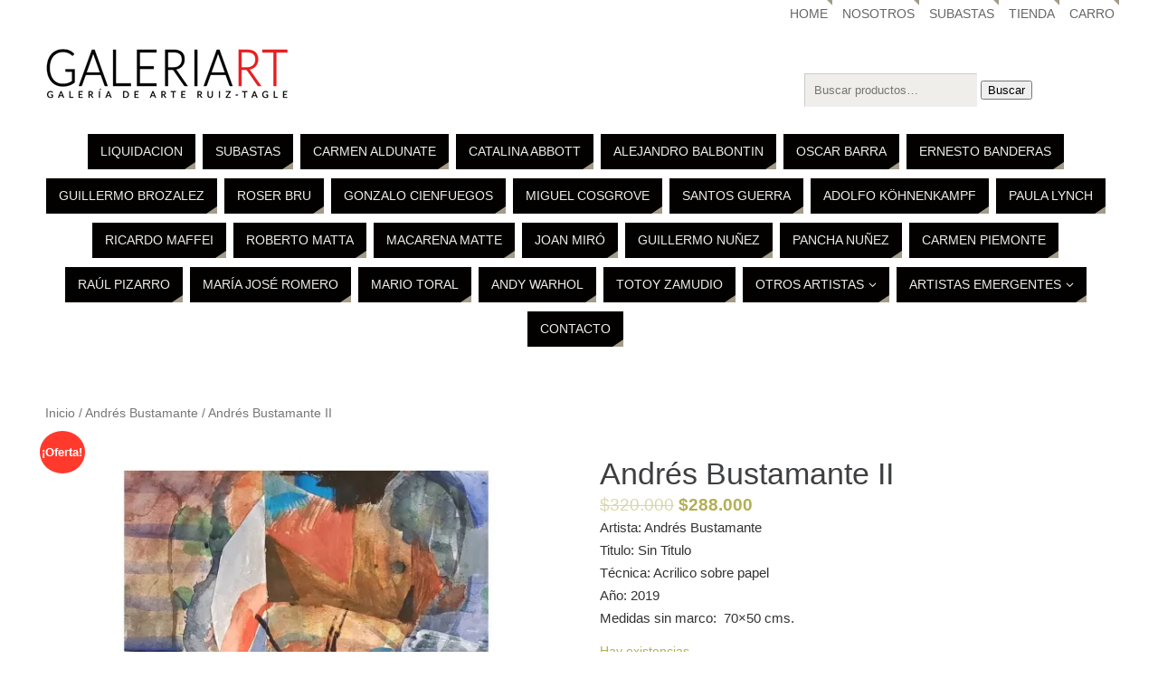

--- FILE ---
content_type: text/html; charset=UTF-8
request_url: https://www.galeriart.cl/producto/sin-titulo-26/
body_size: 141750
content:
<!DOCTYPE html>
<html lang="es-CL">
<head><meta http-equiv="Content-Type" content="text/html; charset=UTF-8" /><script>if(navigator.userAgent.match(/MSIE|Internet Explorer/i)||navigator.userAgent.match(/Trident\/7\..*?rv:11/i)){var href=document.location.href;if(!href.match(/[?&]nowprocket/)){if(href.indexOf("?")==-1){if(href.indexOf("#")==-1){document.location.href=href+"?nowprocket=1"}else{document.location.href=href.replace("#","?nowprocket=1#")}}else{if(href.indexOf("#")==-1){document.location.href=href+"&nowprocket=1"}else{document.location.href=href.replace("#","&nowprocket=1#")}}}}</script><script>class RocketLazyLoadScripts{constructor(){this.triggerEvents=["keydown","mousedown","mousemove","touchmove","touchstart","touchend","wheel"],this.userEventHandler=this._triggerListener.bind(this),this.touchStartHandler=this._onTouchStart.bind(this),this.touchMoveHandler=this._onTouchMove.bind(this),this.touchEndHandler=this._onTouchEnd.bind(this),this.clickHandler=this._onClick.bind(this),this.interceptedClicks=[],window.addEventListener("pageshow",(e=>{this.persisted=e.persisted})),window.addEventListener("DOMContentLoaded",(()=>{this._preconnect3rdParties()})),this.delayedScripts={normal:[],async:[],defer:[]},this.allJQueries=[]}_addUserInteractionListener(e){document.hidden?e._triggerListener():(this.triggerEvents.forEach((t=>window.addEventListener(t,e.userEventHandler,{passive:!0}))),window.addEventListener("touchstart",e.touchStartHandler,{passive:!0}),window.addEventListener("mousedown",e.touchStartHandler),document.addEventListener("visibilitychange",e.userEventHandler))}_removeUserInteractionListener(){this.triggerEvents.forEach((e=>window.removeEventListener(e,this.userEventHandler,{passive:!0}))),document.removeEventListener("visibilitychange",this.userEventHandler)}_onTouchStart(e){"HTML"!==e.target.tagName&&(window.addEventListener("touchend",this.touchEndHandler),window.addEventListener("mouseup",this.touchEndHandler),window.addEventListener("touchmove",this.touchMoveHandler,{passive:!0}),window.addEventListener("mousemove",this.touchMoveHandler),e.target.addEventListener("click",this.clickHandler),this._renameDOMAttribute(e.target,"onclick","rocket-onclick"))}_onTouchMove(e){window.removeEventListener("touchend",this.touchEndHandler),window.removeEventListener("mouseup",this.touchEndHandler),window.removeEventListener("touchmove",this.touchMoveHandler,{passive:!0}),window.removeEventListener("mousemove",this.touchMoveHandler),e.target.removeEventListener("click",this.clickHandler),this._renameDOMAttribute(e.target,"rocket-onclick","onclick")}_onTouchEnd(e){window.removeEventListener("touchend",this.touchEndHandler),window.removeEventListener("mouseup",this.touchEndHandler),window.removeEventListener("touchmove",this.touchMoveHandler,{passive:!0}),window.removeEventListener("mousemove",this.touchMoveHandler)}_onClick(e){e.target.removeEventListener("click",this.clickHandler),this._renameDOMAttribute(e.target,"rocket-onclick","onclick"),this.interceptedClicks.push(e),e.preventDefault(),e.stopPropagation(),e.stopImmediatePropagation()}_replayClicks(){window.removeEventListener("touchstart",this.touchStartHandler,{passive:!0}),window.removeEventListener("mousedown",this.touchStartHandler),this.interceptedClicks.forEach((e=>{e.target.dispatchEvent(new MouseEvent("click",{view:e.view,bubbles:!0,cancelable:!0}))}))}_renameDOMAttribute(e,t,n){e.hasAttribute&&e.hasAttribute(t)&&(event.target.setAttribute(n,event.target.getAttribute(t)),event.target.removeAttribute(t))}_triggerListener(){this._removeUserInteractionListener(this),"loading"===document.readyState?document.addEventListener("DOMContentLoaded",this._loadEverythingNow.bind(this)):this._loadEverythingNow()}_preconnect3rdParties(){let e=[];document.querySelectorAll("script[type=rocketlazyloadscript]").forEach((t=>{if(t.hasAttribute("src")){const n=new URL(t.src).origin;n!==location.origin&&e.push({src:n,crossOrigin:t.crossOrigin||"module"===t.getAttribute("data-rocket-type")})}})),e=[...new Map(e.map((e=>[JSON.stringify(e),e]))).values()],this._batchInjectResourceHints(e,"preconnect")}async _loadEverythingNow(){this.lastBreath=Date.now(),this._delayEventListeners(),this._delayJQueryReady(this),this._handleDocumentWrite(),this._registerAllDelayedScripts(),this._preloadAllScripts(),await this._loadScriptsFromList(this.delayedScripts.normal),await this._loadScriptsFromList(this.delayedScripts.defer),await this._loadScriptsFromList(this.delayedScripts.async);try{await this._triggerDOMContentLoaded(),await this._triggerWindowLoad()}catch(e){}window.dispatchEvent(new Event("rocket-allScriptsLoaded")),this._replayClicks()}_registerAllDelayedScripts(){document.querySelectorAll("script[type=rocketlazyloadscript]").forEach((e=>{e.hasAttribute("src")?e.hasAttribute("async")&&!1!==e.async?this.delayedScripts.async.push(e):e.hasAttribute("defer")&&!1!==e.defer||"module"===e.getAttribute("data-rocket-type")?this.delayedScripts.defer.push(e):this.delayedScripts.normal.push(e):this.delayedScripts.normal.push(e)}))}async _transformScript(e){return await this._littleBreath(),new Promise((t=>{const n=document.createElement("script");[...e.attributes].forEach((e=>{let t=e.nodeName;"type"!==t&&("data-rocket-type"===t&&(t="type"),n.setAttribute(t,e.nodeValue))})),e.hasAttribute("src")?(n.addEventListener("load",t),n.addEventListener("error",t)):(n.text=e.text,t());try{e.parentNode.replaceChild(n,e)}catch(e){t()}}))}async _loadScriptsFromList(e){const t=e.shift();return t?(await this._transformScript(t),this._loadScriptsFromList(e)):Promise.resolve()}_preloadAllScripts(){this._batchInjectResourceHints([...this.delayedScripts.normal,...this.delayedScripts.defer,...this.delayedScripts.async],"preload")}_batchInjectResourceHints(e,t){var n=document.createDocumentFragment();e.forEach((e=>{if(e.src){const i=document.createElement("link");i.href=e.src,i.rel=t,"preconnect"!==t&&(i.as="script"),e.getAttribute&&"module"===e.getAttribute("data-rocket-type")&&(i.crossOrigin=!0),e.crossOrigin&&(i.crossOrigin=e.crossOrigin),n.appendChild(i)}})),document.head.appendChild(n)}_delayEventListeners(){let e={};function t(t,n){!function(t){function n(n){return e[t].eventsToRewrite.indexOf(n)>=0?"rocket-"+n:n}e[t]||(e[t]={originalFunctions:{add:t.addEventListener,remove:t.removeEventListener},eventsToRewrite:[]},t.addEventListener=function(){arguments[0]=n(arguments[0]),e[t].originalFunctions.add.apply(t,arguments)},t.removeEventListener=function(){arguments[0]=n(arguments[0]),e[t].originalFunctions.remove.apply(t,arguments)})}(t),e[t].eventsToRewrite.push(n)}function n(e,t){let n=e[t];Object.defineProperty(e,t,{get:()=>n||function(){},set(i){e["rocket"+t]=n=i}})}t(document,"DOMContentLoaded"),t(window,"DOMContentLoaded"),t(window,"load"),t(window,"pageshow"),t(document,"readystatechange"),n(document,"onreadystatechange"),n(window,"onload"),n(window,"onpageshow")}_delayJQueryReady(e){let t=window.jQuery;Object.defineProperty(window,"jQuery",{get:()=>t,set(n){if(n&&n.fn&&!e.allJQueries.includes(n)){n.fn.ready=n.fn.init.prototype.ready=function(t){e.domReadyFired?t.bind(document)(n):document.addEventListener("rocket-DOMContentLoaded",(()=>t.bind(document)(n)))};const t=n.fn.on;n.fn.on=n.fn.init.prototype.on=function(){if(this[0]===window){function e(e){return e.split(" ").map((e=>"load"===e||0===e.indexOf("load.")?"rocket-jquery-load":e)).join(" ")}"string"==typeof arguments[0]||arguments[0]instanceof String?arguments[0]=e(arguments[0]):"object"==typeof arguments[0]&&Object.keys(arguments[0]).forEach((t=>{delete Object.assign(arguments[0],{[e(t)]:arguments[0][t]})[t]}))}return t.apply(this,arguments),this},e.allJQueries.push(n)}t=n}})}async _triggerDOMContentLoaded(){this.domReadyFired=!0,await this._littleBreath(),document.dispatchEvent(new Event("rocket-DOMContentLoaded")),await this._littleBreath(),window.dispatchEvent(new Event("rocket-DOMContentLoaded")),await this._littleBreath(),document.dispatchEvent(new Event("rocket-readystatechange")),await this._littleBreath(),document.rocketonreadystatechange&&document.rocketonreadystatechange()}async _triggerWindowLoad(){await this._littleBreath(),window.dispatchEvent(new Event("rocket-load")),await this._littleBreath(),window.rocketonload&&window.rocketonload(),await this._littleBreath(),this.allJQueries.forEach((e=>e(window).trigger("rocket-jquery-load"))),await this._littleBreath();const e=new Event("rocket-pageshow");e.persisted=this.persisted,window.dispatchEvent(e),await this._littleBreath(),window.rocketonpageshow&&window.rocketonpageshow({persisted:this.persisted})}_handleDocumentWrite(){const e=new Map;document.write=document.writeln=function(t){const n=document.currentScript,i=document.createRange(),r=n.parentElement;let o=e.get(n);void 0===o&&(o=n.nextSibling,e.set(n,o));const s=document.createDocumentFragment();i.setStart(s,0),s.appendChild(i.createContextualFragment(t)),r.insertBefore(s,o)}}async _littleBreath(){Date.now()-this.lastBreath>45&&(await this._requestAnimFrame(),this.lastBreath=Date.now())}async _requestAnimFrame(){return document.hidden?new Promise((e=>setTimeout(e))):new Promise((e=>requestAnimationFrame(e)))}static run(){const e=new RocketLazyLoadScripts;e._addUserInteractionListener(e)}}RocketLazyLoadScripts.run();</script>
<meta name="viewport" content="width=device-width, user-scalable=yes, initial-scale=1.0, minimum-scale=1.0, maximum-scale=3.0">

<link rel="profile" href="http://gmpg.org/xfn/11" />
<link rel="pingback" href="https://www.galeriart.cl/xmlrpc.php" />
<meta name='robots' content='index, follow, max-image-preview:large, max-snippet:-1, max-video-preview:-1' />
<script type="rocketlazyloadscript">window._wca = window._wca || [];</script>

	<!-- This site is optimized with the Yoast SEO plugin v21.4 - https://yoast.com/wordpress/plugins/seo/ -->
	<title>Andrés Bustamante II - https://www.galeriart.cl/</title>
	<link rel="canonical" href="https://www.galeriart.cl/producto/sin-titulo-26/" />
	<meta property="og:locale" content="es_ES" />
	<meta property="og:type" content="article" />
	<meta property="og:title" content="Andrés Bustamante II - https://www.galeriart.cl/" />
	<meta property="og:description" content="Artista: Andrés Bustamante Titulo: Sin Titulo Técnica: Acrilico sobre papel Año: 2019 Medidas sin marco:  70x50 cms. Continue reading" />
	<meta property="og:url" content="https://www.galeriart.cl/producto/sin-titulo-26/" />
	<meta property="og:site_name" content="https://www.galeriart.cl/" />
	<meta property="article:modified_time" content="2023-11-10T12:01:51+00:00" />
	<meta property="og:image" content="https://www.galeriart.cl/wp-content/uploads/2020/12/123.jpg" />
	<meta property="og:image:width" content="1080" />
	<meta property="og:image:height" content="1080" />
	<meta property="og:image:type" content="image/jpeg" />
	<meta name="twitter:card" content="summary_large_image" />
	<meta name="twitter:label1" content="Est. reading time" />
	<meta name="twitter:data1" content="1 minuto" />
	<script type="application/ld+json" class="yoast-schema-graph">{"@context":"https://schema.org","@graph":[{"@type":"WebPage","@id":"https://www.galeriart.cl/producto/sin-titulo-26/","url":"https://www.galeriart.cl/producto/sin-titulo-26/","name":"Andrés Bustamante II - https://www.galeriart.cl/","isPartOf":{"@id":"https://www.galeriart.cl/#website"},"primaryImageOfPage":{"@id":"https://www.galeriart.cl/producto/sin-titulo-26/#primaryimage"},"image":{"@id":"https://www.galeriart.cl/producto/sin-titulo-26/#primaryimage"},"thumbnailUrl":"https://i0.wp.com/www.galeriart.cl/wp-content/uploads/2020/12/123.jpg?fit=1080%2C1080&ssl=1","datePublished":"2020-12-05T14:24:26+00:00","dateModified":"2023-11-10T12:01:51+00:00","breadcrumb":{"@id":"https://www.galeriart.cl/producto/sin-titulo-26/#breadcrumb"},"inLanguage":"es-CL","potentialAction":[{"@type":"ReadAction","target":["https://www.galeriart.cl/producto/sin-titulo-26/"]}]},{"@type":"ImageObject","inLanguage":"es-CL","@id":"https://www.galeriart.cl/producto/sin-titulo-26/#primaryimage","url":"https://i0.wp.com/www.galeriart.cl/wp-content/uploads/2020/12/123.jpg?fit=1080%2C1080&ssl=1","contentUrl":"https://i0.wp.com/www.galeriart.cl/wp-content/uploads/2020/12/123.jpg?fit=1080%2C1080&ssl=1","width":1080,"height":1080},{"@type":"BreadcrumbList","@id":"https://www.galeriart.cl/producto/sin-titulo-26/#breadcrumb","itemListElement":[{"@type":"ListItem","position":1,"name":"Home","item":"https://www.galeriart.cl/"},{"@type":"ListItem","position":2,"name":"Tienda","item":"https://www.galeriart.cl/tienda/"},{"@type":"ListItem","position":3,"name":"Andrés Bustamante II"}]},{"@type":"WebSite","@id":"https://www.galeriart.cl/#website","url":"https://www.galeriart.cl/","name":"GALERIA ART","description":"Galeria de Arte","publisher":{"@id":"https://www.galeriart.cl/#organization"},"potentialAction":[{"@type":"SearchAction","target":{"@type":"EntryPoint","urlTemplate":"https://www.galeriart.cl/?s={search_term_string}"},"query-input":"required name=search_term_string"}],"inLanguage":"es-CL"},{"@type":"Organization","@id":"https://www.galeriart.cl/#organization","name":"galeriart.cl","url":"https://www.galeriart.cl/","logo":{"@type":"ImageObject","inLanguage":"es-CL","@id":"https://www.galeriart.cl/#/schema/logo/image/","url":"https://i0.wp.com/www.galeriart.cl/wp-content/uploads/2023/10/galeria-logo.png?fit=300%2C100&ssl=1","contentUrl":"https://i0.wp.com/www.galeriart.cl/wp-content/uploads/2023/10/galeria-logo.png?fit=300%2C100&ssl=1","width":300,"height":100,"caption":"galeriart.cl"},"image":{"@id":"https://www.galeriart.cl/#/schema/logo/image/"}}]}</script>
	<!-- / Yoast SEO plugin. -->


<link rel='dns-prefetch' href='//stats.wp.com' />
<link rel='dns-prefetch' href='//www.googletagmanager.com' />
<link rel='dns-prefetch' href='//i0.wp.com' />
<link rel='dns-prefetch' href='//c0.wp.com' />

<link rel="alternate" type="application/rss+xml" title="https://www.galeriart.cl/ &raquo; Feed" href="https://www.galeriart.cl/feed/" />
<link rel="alternate" type="application/rss+xml" title="https://www.galeriart.cl/ &raquo; Feed de comentarios" href="https://www.galeriart.cl/comments/feed/" />
<script type="rocketlazyloadscript" data-rocket-type="text/javascript">
window._wpemojiSettings = {"baseUrl":"https:\/\/s.w.org\/images\/core\/emoji\/14.0.0\/72x72\/","ext":".png","svgUrl":"https:\/\/s.w.org\/images\/core\/emoji\/14.0.0\/svg\/","svgExt":".svg","source":{"concatemoji":"https:\/\/www.galeriart.cl\/wp-includes\/js\/wp-emoji-release.min.js?ver=6.3.7"}};
/*! This file is auto-generated */
!function(i,n){var o,s,e;function c(e){try{var t={supportTests:e,timestamp:(new Date).valueOf()};sessionStorage.setItem(o,JSON.stringify(t))}catch(e){}}function p(e,t,n){e.clearRect(0,0,e.canvas.width,e.canvas.height),e.fillText(t,0,0);var t=new Uint32Array(e.getImageData(0,0,e.canvas.width,e.canvas.height).data),r=(e.clearRect(0,0,e.canvas.width,e.canvas.height),e.fillText(n,0,0),new Uint32Array(e.getImageData(0,0,e.canvas.width,e.canvas.height).data));return t.every(function(e,t){return e===r[t]})}function u(e,t,n){switch(t){case"flag":return n(e,"\ud83c\udff3\ufe0f\u200d\u26a7\ufe0f","\ud83c\udff3\ufe0f\u200b\u26a7\ufe0f")?!1:!n(e,"\ud83c\uddfa\ud83c\uddf3","\ud83c\uddfa\u200b\ud83c\uddf3")&&!n(e,"\ud83c\udff4\udb40\udc67\udb40\udc62\udb40\udc65\udb40\udc6e\udb40\udc67\udb40\udc7f","\ud83c\udff4\u200b\udb40\udc67\u200b\udb40\udc62\u200b\udb40\udc65\u200b\udb40\udc6e\u200b\udb40\udc67\u200b\udb40\udc7f");case"emoji":return!n(e,"\ud83e\udef1\ud83c\udffb\u200d\ud83e\udef2\ud83c\udfff","\ud83e\udef1\ud83c\udffb\u200b\ud83e\udef2\ud83c\udfff")}return!1}function f(e,t,n){var r="undefined"!=typeof WorkerGlobalScope&&self instanceof WorkerGlobalScope?new OffscreenCanvas(300,150):i.createElement("canvas"),a=r.getContext("2d",{willReadFrequently:!0}),o=(a.textBaseline="top",a.font="600 32px Arial",{});return e.forEach(function(e){o[e]=t(a,e,n)}),o}function t(e){var t=i.createElement("script");t.src=e,t.defer=!0,i.head.appendChild(t)}"undefined"!=typeof Promise&&(o="wpEmojiSettingsSupports",s=["flag","emoji"],n.supports={everything:!0,everythingExceptFlag:!0},e=new Promise(function(e){i.addEventListener("DOMContentLoaded",e,{once:!0})}),new Promise(function(t){var n=function(){try{var e=JSON.parse(sessionStorage.getItem(o));if("object"==typeof e&&"number"==typeof e.timestamp&&(new Date).valueOf()<e.timestamp+604800&&"object"==typeof e.supportTests)return e.supportTests}catch(e){}return null}();if(!n){if("undefined"!=typeof Worker&&"undefined"!=typeof OffscreenCanvas&&"undefined"!=typeof URL&&URL.createObjectURL&&"undefined"!=typeof Blob)try{var e="postMessage("+f.toString()+"("+[JSON.stringify(s),u.toString(),p.toString()].join(",")+"));",r=new Blob([e],{type:"text/javascript"}),a=new Worker(URL.createObjectURL(r),{name:"wpTestEmojiSupports"});return void(a.onmessage=function(e){c(n=e.data),a.terminate(),t(n)})}catch(e){}c(n=f(s,u,p))}t(n)}).then(function(e){for(var t in e)n.supports[t]=e[t],n.supports.everything=n.supports.everything&&n.supports[t],"flag"!==t&&(n.supports.everythingExceptFlag=n.supports.everythingExceptFlag&&n.supports[t]);n.supports.everythingExceptFlag=n.supports.everythingExceptFlag&&!n.supports.flag,n.DOMReady=!1,n.readyCallback=function(){n.DOMReady=!0}}).then(function(){return e}).then(function(){var e;n.supports.everything||(n.readyCallback(),(e=n.source||{}).concatemoji?t(e.concatemoji):e.wpemoji&&e.twemoji&&(t(e.twemoji),t(e.wpemoji)))}))}((window,document),window._wpemojiSettings);
</script>
<style type="text/css">
img.wp-smiley,
img.emoji {
	display: inline !important;
	border: none !important;
	box-shadow: none !important;
	height: 1em !important;
	width: 1em !important;
	margin: 0 0.07em !important;
	vertical-align: -0.1em !important;
	background: none !important;
	padding: 0 !important;
}
</style>
	<link data-minify="1" rel='stylesheet' id='ht_ctc_main_css-css' href='https://www.galeriart.cl/wp-content/cache/min/1/wp-content/plugins/click-to-chat-for-whatsapp/new/inc/assets/css/main.css?ver=1698176477' type='text/css' media='all' />
<link data-minify="1" rel='stylesheet' id='wp-block-library-css' href='https://www.galeriart.cl/wp-content/cache/min/1/c/6.3.7/wp-includes/css/dist/block-library/style.min.css?ver=1759284982' type='text/css' media='all' />
<style id='wp-block-library-inline-css' type='text/css'>
.has-text-align-justify{text-align:justify;}
</style>
<link data-minify="1" rel='stylesheet' id='mediaelement-css' href='https://www.galeriart.cl/wp-content/cache/min/1/c/6.3.7/wp-includes/js/mediaelement/mediaelementplayer-legacy.min.css?ver=1759284982' type='text/css' media='all' />
<link data-minify="1" rel='stylesheet' id='wp-mediaelement-css' href='https://www.galeriart.cl/wp-content/cache/min/1/c/6.3.7/wp-includes/js/mediaelement/wp-mediaelement.min.css?ver=1759284982' type='text/css' media='all' />
<style id='classic-theme-styles-inline-css' type='text/css'>
/*! This file is auto-generated */
.wp-block-button__link{color:#fff;background-color:#32373c;border-radius:9999px;box-shadow:none;text-decoration:none;padding:calc(.667em + 2px) calc(1.333em + 2px);font-size:1.125em}.wp-block-file__button{background:#32373c;color:#fff;text-decoration:none}
</style>
<style id='global-styles-inline-css' type='text/css'>
body{--wp--preset--color--black: #000000;--wp--preset--color--cyan-bluish-gray: #abb8c3;--wp--preset--color--white: #ffffff;--wp--preset--color--pale-pink: #f78da7;--wp--preset--color--vivid-red: #cf2e2e;--wp--preset--color--luminous-vivid-orange: #ff6900;--wp--preset--color--luminous-vivid-amber: #fcb900;--wp--preset--color--light-green-cyan: #7bdcb5;--wp--preset--color--vivid-green-cyan: #00d084;--wp--preset--color--pale-cyan-blue: #8ed1fc;--wp--preset--color--vivid-cyan-blue: #0693e3;--wp--preset--color--vivid-purple: #9b51e0;--wp--preset--gradient--vivid-cyan-blue-to-vivid-purple: linear-gradient(135deg,rgba(6,147,227,1) 0%,rgb(155,81,224) 100%);--wp--preset--gradient--light-green-cyan-to-vivid-green-cyan: linear-gradient(135deg,rgb(122,220,180) 0%,rgb(0,208,130) 100%);--wp--preset--gradient--luminous-vivid-amber-to-luminous-vivid-orange: linear-gradient(135deg,rgba(252,185,0,1) 0%,rgba(255,105,0,1) 100%);--wp--preset--gradient--luminous-vivid-orange-to-vivid-red: linear-gradient(135deg,rgba(255,105,0,1) 0%,rgb(207,46,46) 100%);--wp--preset--gradient--very-light-gray-to-cyan-bluish-gray: linear-gradient(135deg,rgb(238,238,238) 0%,rgb(169,184,195) 100%);--wp--preset--gradient--cool-to-warm-spectrum: linear-gradient(135deg,rgb(74,234,220) 0%,rgb(151,120,209) 20%,rgb(207,42,186) 40%,rgb(238,44,130) 60%,rgb(251,105,98) 80%,rgb(254,248,76) 100%);--wp--preset--gradient--blush-light-purple: linear-gradient(135deg,rgb(255,206,236) 0%,rgb(152,150,240) 100%);--wp--preset--gradient--blush-bordeaux: linear-gradient(135deg,rgb(254,205,165) 0%,rgb(254,45,45) 50%,rgb(107,0,62) 100%);--wp--preset--gradient--luminous-dusk: linear-gradient(135deg,rgb(255,203,112) 0%,rgb(199,81,192) 50%,rgb(65,88,208) 100%);--wp--preset--gradient--pale-ocean: linear-gradient(135deg,rgb(255,245,203) 0%,rgb(182,227,212) 50%,rgb(51,167,181) 100%);--wp--preset--gradient--electric-grass: linear-gradient(135deg,rgb(202,248,128) 0%,rgb(113,206,126) 100%);--wp--preset--gradient--midnight: linear-gradient(135deg,rgb(2,3,129) 0%,rgb(40,116,252) 100%);--wp--preset--font-size--small: 13px;--wp--preset--font-size--medium: 20px;--wp--preset--font-size--large: 36px;--wp--preset--font-size--x-large: 42px;--wp--preset--spacing--20: 0.44rem;--wp--preset--spacing--30: 0.67rem;--wp--preset--spacing--40: 1rem;--wp--preset--spacing--50: 1.5rem;--wp--preset--spacing--60: 2.25rem;--wp--preset--spacing--70: 3.38rem;--wp--preset--spacing--80: 5.06rem;--wp--preset--shadow--natural: 6px 6px 9px rgba(0, 0, 0, 0.2);--wp--preset--shadow--deep: 12px 12px 50px rgba(0, 0, 0, 0.4);--wp--preset--shadow--sharp: 6px 6px 0px rgba(0, 0, 0, 0.2);--wp--preset--shadow--outlined: 6px 6px 0px -3px rgba(255, 255, 255, 1), 6px 6px rgba(0, 0, 0, 1);--wp--preset--shadow--crisp: 6px 6px 0px rgba(0, 0, 0, 1);}:where(.is-layout-flex){gap: 0.5em;}:where(.is-layout-grid){gap: 0.5em;}body .is-layout-flow > .alignleft{float: left;margin-inline-start: 0;margin-inline-end: 2em;}body .is-layout-flow > .alignright{float: right;margin-inline-start: 2em;margin-inline-end: 0;}body .is-layout-flow > .aligncenter{margin-left: auto !important;margin-right: auto !important;}body .is-layout-constrained > .alignleft{float: left;margin-inline-start: 0;margin-inline-end: 2em;}body .is-layout-constrained > .alignright{float: right;margin-inline-start: 2em;margin-inline-end: 0;}body .is-layout-constrained > .aligncenter{margin-left: auto !important;margin-right: auto !important;}body .is-layout-constrained > :where(:not(.alignleft):not(.alignright):not(.alignfull)){max-width: var(--wp--style--global--content-size);margin-left: auto !important;margin-right: auto !important;}body .is-layout-constrained > .alignwide{max-width: var(--wp--style--global--wide-size);}body .is-layout-flex{display: flex;}body .is-layout-flex{flex-wrap: wrap;align-items: center;}body .is-layout-flex > *{margin: 0;}body .is-layout-grid{display: grid;}body .is-layout-grid > *{margin: 0;}:where(.wp-block-columns.is-layout-flex){gap: 2em;}:where(.wp-block-columns.is-layout-grid){gap: 2em;}:where(.wp-block-post-template.is-layout-flex){gap: 1.25em;}:where(.wp-block-post-template.is-layout-grid){gap: 1.25em;}.has-black-color{color: var(--wp--preset--color--black) !important;}.has-cyan-bluish-gray-color{color: var(--wp--preset--color--cyan-bluish-gray) !important;}.has-white-color{color: var(--wp--preset--color--white) !important;}.has-pale-pink-color{color: var(--wp--preset--color--pale-pink) !important;}.has-vivid-red-color{color: var(--wp--preset--color--vivid-red) !important;}.has-luminous-vivid-orange-color{color: var(--wp--preset--color--luminous-vivid-orange) !important;}.has-luminous-vivid-amber-color{color: var(--wp--preset--color--luminous-vivid-amber) !important;}.has-light-green-cyan-color{color: var(--wp--preset--color--light-green-cyan) !important;}.has-vivid-green-cyan-color{color: var(--wp--preset--color--vivid-green-cyan) !important;}.has-pale-cyan-blue-color{color: var(--wp--preset--color--pale-cyan-blue) !important;}.has-vivid-cyan-blue-color{color: var(--wp--preset--color--vivid-cyan-blue) !important;}.has-vivid-purple-color{color: var(--wp--preset--color--vivid-purple) !important;}.has-black-background-color{background-color: var(--wp--preset--color--black) !important;}.has-cyan-bluish-gray-background-color{background-color: var(--wp--preset--color--cyan-bluish-gray) !important;}.has-white-background-color{background-color: var(--wp--preset--color--white) !important;}.has-pale-pink-background-color{background-color: var(--wp--preset--color--pale-pink) !important;}.has-vivid-red-background-color{background-color: var(--wp--preset--color--vivid-red) !important;}.has-luminous-vivid-orange-background-color{background-color: var(--wp--preset--color--luminous-vivid-orange) !important;}.has-luminous-vivid-amber-background-color{background-color: var(--wp--preset--color--luminous-vivid-amber) !important;}.has-light-green-cyan-background-color{background-color: var(--wp--preset--color--light-green-cyan) !important;}.has-vivid-green-cyan-background-color{background-color: var(--wp--preset--color--vivid-green-cyan) !important;}.has-pale-cyan-blue-background-color{background-color: var(--wp--preset--color--pale-cyan-blue) !important;}.has-vivid-cyan-blue-background-color{background-color: var(--wp--preset--color--vivid-cyan-blue) !important;}.has-vivid-purple-background-color{background-color: var(--wp--preset--color--vivid-purple) !important;}.has-black-border-color{border-color: var(--wp--preset--color--black) !important;}.has-cyan-bluish-gray-border-color{border-color: var(--wp--preset--color--cyan-bluish-gray) !important;}.has-white-border-color{border-color: var(--wp--preset--color--white) !important;}.has-pale-pink-border-color{border-color: var(--wp--preset--color--pale-pink) !important;}.has-vivid-red-border-color{border-color: var(--wp--preset--color--vivid-red) !important;}.has-luminous-vivid-orange-border-color{border-color: var(--wp--preset--color--luminous-vivid-orange) !important;}.has-luminous-vivid-amber-border-color{border-color: var(--wp--preset--color--luminous-vivid-amber) !important;}.has-light-green-cyan-border-color{border-color: var(--wp--preset--color--light-green-cyan) !important;}.has-vivid-green-cyan-border-color{border-color: var(--wp--preset--color--vivid-green-cyan) !important;}.has-pale-cyan-blue-border-color{border-color: var(--wp--preset--color--pale-cyan-blue) !important;}.has-vivid-cyan-blue-border-color{border-color: var(--wp--preset--color--vivid-cyan-blue) !important;}.has-vivid-purple-border-color{border-color: var(--wp--preset--color--vivid-purple) !important;}.has-vivid-cyan-blue-to-vivid-purple-gradient-background{background: var(--wp--preset--gradient--vivid-cyan-blue-to-vivid-purple) !important;}.has-light-green-cyan-to-vivid-green-cyan-gradient-background{background: var(--wp--preset--gradient--light-green-cyan-to-vivid-green-cyan) !important;}.has-luminous-vivid-amber-to-luminous-vivid-orange-gradient-background{background: var(--wp--preset--gradient--luminous-vivid-amber-to-luminous-vivid-orange) !important;}.has-luminous-vivid-orange-to-vivid-red-gradient-background{background: var(--wp--preset--gradient--luminous-vivid-orange-to-vivid-red) !important;}.has-very-light-gray-to-cyan-bluish-gray-gradient-background{background: var(--wp--preset--gradient--very-light-gray-to-cyan-bluish-gray) !important;}.has-cool-to-warm-spectrum-gradient-background{background: var(--wp--preset--gradient--cool-to-warm-spectrum) !important;}.has-blush-light-purple-gradient-background{background: var(--wp--preset--gradient--blush-light-purple) !important;}.has-blush-bordeaux-gradient-background{background: var(--wp--preset--gradient--blush-bordeaux) !important;}.has-luminous-dusk-gradient-background{background: var(--wp--preset--gradient--luminous-dusk) !important;}.has-pale-ocean-gradient-background{background: var(--wp--preset--gradient--pale-ocean) !important;}.has-electric-grass-gradient-background{background: var(--wp--preset--gradient--electric-grass) !important;}.has-midnight-gradient-background{background: var(--wp--preset--gradient--midnight) !important;}.has-small-font-size{font-size: var(--wp--preset--font-size--small) !important;}.has-medium-font-size{font-size: var(--wp--preset--font-size--medium) !important;}.has-large-font-size{font-size: var(--wp--preset--font-size--large) !important;}.has-x-large-font-size{font-size: var(--wp--preset--font-size--x-large) !important;}
.wp-block-navigation a:where(:not(.wp-element-button)){color: inherit;}
:where(.wp-block-post-template.is-layout-flex){gap: 1.25em;}:where(.wp-block-post-template.is-layout-grid){gap: 1.25em;}
:where(.wp-block-columns.is-layout-flex){gap: 2em;}:where(.wp-block-columns.is-layout-grid){gap: 2em;}
.wp-block-pullquote{font-size: 1.5em;line-height: 1.6;}
</style>
<link data-minify="1" rel='stylesheet' id='contact-form-7-css' href='https://www.galeriart.cl/wp-content/cache/min/1/wp-content/plugins/contact-form-7/includes/css/styles.css?ver=1698249441' type='text/css' media='all' />
<link data-minify="1" rel='stylesheet' id='rs-plugin-settings-css' href='https://www.galeriart.cl/wp-content/cache/min/1/wp-content/plugins/revslider/public/assets/css/rs6.css?ver=1698176477' type='text/css' media='all' />
<style id='rs-plugin-settings-inline-css' type='text/css'>
#rs-demo-id {}
</style>
<link data-minify="1" rel='stylesheet' id='photoswipe-css' href='https://www.galeriart.cl/wp-content/cache/min/1/p/woocommerce/8.2.1/assets/css/photoswipe/photoswipe.min.css?ver=1698176477' type='text/css' media='all' />
<link data-minify="1" rel='stylesheet' id='photoswipe-default-skin-css' href='https://www.galeriart.cl/wp-content/cache/min/1/p/woocommerce/8.2.1/assets/css/photoswipe/default-skin/default-skin.min.css?ver=1698176477' type='text/css' media='all' />
<link data-minify="1" rel='stylesheet' id='woocommerce-layout-css' href='https://www.galeriart.cl/wp-content/cache/min/1/p/woocommerce/8.2.1/assets/css/woocommerce-layout.css?ver=1698176478' type='text/css' media='all' />
<style id='woocommerce-layout-inline-css' type='text/css'>

	.infinite-scroll .woocommerce-pagination {
		display: none;
	}
</style>
<link data-minify="1" rel='stylesheet' id='woocommerce-smallscreen-css' href='https://www.galeriart.cl/wp-content/cache/min/1/p/woocommerce/8.2.1/assets/css/woocommerce-smallscreen.css?ver=1698176478' type='text/css' media='only screen and (max-width: 768px)' />
<link data-minify="1" rel='stylesheet' id='woocommerce-general-css' href='https://www.galeriart.cl/wp-content/cache/min/1/p/woocommerce/8.2.1/assets/css/woocommerce.css?ver=1698176478' type='text/css' media='all' />
<style id='woocommerce-inline-inline-css' type='text/css'>
.woocommerce form .form-row .required { visibility: visible; }
</style>
<link data-minify="1" rel='stylesheet' id='parabola-fonts-css' href='https://www.galeriart.cl/wp-content/cache/min/1/wp-content/themes/parabola/fonts/fontfaces.css?ver=1698176478' type='text/css' media='all' />
<link data-minify="1" rel='stylesheet' id='parabola-style-css' href='https://www.galeriart.cl/wp-content/cache/min/1/wp-content/themes/parabola/style.css?ver=1698176478' type='text/css' media='all' />
<style id='parabola-style-inline-css' type='text/css'>
#header, #main, .topmenu, #colophon, #footer2-inner { max-width: 1200px; } #container.one-column { } #container.two-columns-right #secondary { width:280px; float:right; } #container.two-columns-right #content { width:900px; float:left; } /*fallback*/ #container.two-columns-right #content { width:calc(100% - 300px); float:left; } #container.two-columns-left #primary { width:280px; float:left; } #container.two-columns-left #content { width:900px; float:right; } /*fallback*/ #container.two-columns-left #content { width:-moz-calc(100% - 300px); float:right; width:-webkit-calc(100% - 300px); width:calc(100% - 300px); } #container.three-columns-right .sidey { width:140px; float:left; } #container.three-columns-right #primary { margin-left:20px; margin-right:20px; } #container.three-columns-right #content { width:880px; float:left; } /*fallback*/ #container.three-columns-right #content { width:-moz-calc(100% - 320px); float:left; width:-webkit-calc(100% - 320px); width:calc(100% - 320px);} #container.three-columns-left .sidey { width:140px; float:left; } #container.three-columns-left #secondary {margin-left:20px; margin-right:20px; } #container.three-columns-left #content { width:880px; float:right;} /*fallback*/ #container.three-columns-left #content { width:-moz-calc(100% - 320px); float:right; width:-webkit-calc(100% - 320px); width:calc(100% - 320px); } #container.three-columns-sided .sidey { width:140px; float:left; } #container.three-columns-sided #secondary { float:right; } #container.three-columns-sided #content { width:880px; float:right; /*fallback*/ width:-moz-calc(100% - 320px); float:right; width:-webkit-calc(100% - 320px); float:right; width:calc(100% - 320px); float:right; margin: 0 160px 0 -1200px; } body { font-family: "Segoe UI", Arial, sans-serif; } #content h1.entry-title a, #content h2.entry-title a, #content h1.entry-title , #content h2.entry-title, #frontpage .nivo-caption h3, .column-header-image, .column-header-noimage, .columnmore { font-family: inherit; } .widget-title, .widget-title a { line-height: normal; font-family: "Segoe UI", Arial, sans-serif; } .entry-content h1, .entry-content h2, .entry-content h3, .entry-content h4, .entry-content h5, .entry-content h6, h3#comments-title, #comments #reply-title { font-family: Futura, "Century Gothic", AppleGothic, sans-serif; } #site-title span a { font-family: "Yanone Kaffeesatz Light"; } #access ul li a, #access ul li a span { font-family: "Segoe UI", Arial, sans-serif; } body { color: #333; background-color: #030000 } a { color: #7f7860; } a:hover { color: #A19B88; } #header-full { background-color: #ffffff; } #site-title span a { color:#A19B88; } #site-description { color:#444444; background-color: rgba(255,255,255,0.3); padding-left: 6px; } .socials a { background-color: #A19B88; } .socials .socials-hover { background-color: #030000; } .breadcrumbs:before { border-color: transparent transparent transparent #333; } #access a, #nav-toggle span { color: #efeeea; background-color: #030000; } @media (max-width: 650px) { #access, #nav-toggle { background-color: #030000; } } #access a:hover { color: #bab5a7; background-color: #111; } #access > .menu > ul > li > a:after, #access > .menu > ul ul:after { border-color: transparent transparent #A19B88 transparent; } #access ul li:hover a:after { border-bottom-color:#2C2918;} #access ul li.current_page_item > a, #access ul li.current-menu-item > a, /*#access ul li.current_page_parent > a, #access ul li.current-menu-parent > a,*/ #access ul li.current_page_ancestor > a, #access ul li.current-menu-ancestor > a { color: #FFFFFF; background-color: #3E3F41; } #access ul li.current_page_item > a:hover, #access ul li.current-menu-item > a:hover, /*#access ul li.current_page_parent > a:hover, #access ul li.current-menu-parent > a:hover,*/ #access ul li.current_page_ancestor > a:hover, #access ul li.current-menu-ancestor > a:hover { color: #bab5a7; } #access ul ul { box-shadow: 3px 3px 0 rgba(0,0,0,0.3); } .topmenu ul li { background-color: #ffffff; } .topmenu ul li a { color: #666666; } .topmenu ul li a:after { border-color: #A19B88 transparent transparent transparent; } .topmenu ul li a:hover:after {border-top-color:#2C2918} .topmenu ul li a:hover { color: #666666; background-color: #FFFFFF; } div.post, div.page, div.hentry, div.product, div[class^='post-'], #comments, .comments, .column-text, .column-image, #srights, #slefts, #front-text3, #front-text4, .page-title, .page-header, article.post, article.page, article.hentry, .contentsearch, #author-info, #nav-below, .yoyo > li, .woocommerce #mainwoo { background-color: #ffffff; } div.post, div.page, div.hentry, .sidey .widget-container, #comments, .commentlist .comment-body, article.post, article.page, article.hentry, #nav-below, .page-header, .yoyo > li, #front-text3, #front-text4 { border-color: #EEEEEE; } #author-info, #entry-author-info { border-color: #efeeea; } #entry-author-info #author-avatar, #author-info #author-avatar { border-color: #EEEEEE; } article.sticky:hover { border-color: rgba(44,41,24,.6); } .sidey .widget-container { color: #2C2918; background-color: #ffffff; } .sidey .widget-title { color: #2C2918; background-color: #A19B88; } .sidey .widget-title:after { border-color: transparent transparent #A19B88; } .sidey .widget-container a { color: ; } .sidey .widget-container a:hover { color: ; } .entry-content h1, .entry-content h2, .entry-content h3, .entry-content h4, .entry-content h5, .entry-content h6 { color: #A19B88; } .entry-title, .entry-title a, .page-title { color: #3E3F41; } .entry-title a:hover { color: #000000; } #content h3.entry-format { color: #efeeea; background-color: #030000; border-color: #030000; } #content h3.entry-format { color: #efeeea; background-color: #030000; border-color: #030000; } .comments-link { background-color: #efeeea; } .comments-link:before { border-color: #efeeea transparent transparent; } #footer { color: #54565b; background-color: ; } #footer2 { color: #54565b; background-color: #000; border-color:rgba(255,255,255,.1); } #footer a { color: ; } #footer a:hover { color: ; } #footer2 a { color: ; } #footer2 a:hover { color: ; } #footer .widget-container { color: #2C2918; background-color: #ffffff; } #footer .widget-title { color: #2C2918; background-color: #A19B88; } #footer .widget-title:after { border-color: transparent transparent #A19B88; } .footermenu ul li a:after { border-color: transparent transparent #A19B88 transparent; } a.continue-reading-link { color:#efeeea !important; background:#030000; border-color:#EEEEEE; } a.continue-reading-link:hover { background-color:#A19B88; } .button, #respond .form-submit input#submit { background-color: #efeeea; border-color: #EEEEEE; } .button:hover, #respond .form-submit input#submit:hover { border-color: #CCCCCC; } .entry-content tr th, .entry-content thead th { color: #ffffff; background-color: #A19B88; } .entry-content fieldset, .entry-content tr td { border-color: #CCCCCC; } hr { background-color: #CCCCCC; } input[type="text"], input[type="password"], input[type="email"], textarea, select, input[type="color"],input[type="date"],input[type="datetime"],input[type="datetime-local"],input[type="month"],input[type="number"],input[type="range"], input[type="search"],input[type="tel"],input[type="time"],input[type="url"],input[type="week"] { background-color: #efeeea; border-color: #CCCCCC #EEEEEE #EEEEEE #CCCCCC; color: #333; } input[type="submit"], input[type="reset"] { color: #333; background-color: #efeeea; border-color: #EEEEEE;} input[type="text"]:hover, input[type="password"]:hover, input[type="email"]:hover, textarea:hover, input[type="color"]:hover, input[type="date"]:hover, input[type="datetime"]:hover, input[type="datetime-local"]:hover, input[type="month"]:hover, input[type="number"]:hover, input[type="range"]:hover, input[type="search"]:hover, input[type="tel"]:hover, input[type="time"]:hover, input[type="url"]:hover, input[type="week"]:hover { background-color: rgb(239,238,234); background-color: rgba(239,238,234,0.4); } .entry-content code { border-color: #CCCCCC; background-color: #efeeea; } .entry-content pre { background-color: #efeeea; } .entry-content blockquote { border-color: #A19B88; background-color: #efeeea; } abbr, acronym { border-color: #333; } span.edit-link { color: #333; background-color: #EEEEEE; border-color: #efeeea; } .meta-border .entry-meta span, .meta-border .entry-utility span.bl_posted { border-color: #efeeea; } .meta-accented .entry-meta span, .meta-accented .entry-utility span.bl_posted { background-color: #EEEEEE; border-color: #efeeea; } .comment-meta a { color: #999999; } .comment-author { background-color: #efeeea; } .comment-details:after { border-color: transparent transparent transparent #efeeea; } .comment:hover > div > .comment-author { background-color: #EEEEEE; } .comment:hover > div > .comment-author .comment-details:after { border-color: transparent transparent transparent #EEEEEE; } #respond .form-allowed-tags { color: #999999; } .comment .reply a { border-color: #EEEEEE; color: #333;} .comment .reply a:hover { background-color: #EEEEEE } .nav-next a:hover, .nav-previous a:hover {background: #efeeea} .pagination .current { font-weight: bold; } .pagination span, .pagination a { background-color: #ffffff; } .pagination a:hover { background-color: #030000;color:#7f7860} .page-link em {background-color: #030000; color:#A19B88;} .page-link a em {color:#2C2918;} .page-link a:hover em {background-color:#111;} #searchform input[type="text"] {color:#999999;} #toTop {border-color:transparent transparent #000;} #toTop:after {border-color:transparent transparent #ffffff;} #toTop:hover:after {border-bottom-color:#A19B88;} .caption-accented .wp-caption { background-color:rgb(161,155,136); background-color:rgba(161,155,136,0.8); color:#ffffff} .meta-themed .entry-meta span { color: #999999; background-color: #efeeea; border-color: #EEEEEE; } .meta-themed .entry-meta span:hover { background-color: #EEEEEE; } .meta-themed .entry-meta span a:hover { color: #333; } .entry-content, .entry-summary, #front-text3, #front-text4 { text-align:Default ; } html { font-size:15px; line-height:1.7em; } #bg_image {display:block;margin:0 auto;} #content h1.entry-title, #content h2.entry-title { font-size:34px ;} .widget-title, .widget-title a { font-size:18px ;} .entry-content h1 { font-size: 2.676em; } #frontpage h1 { font-size: 2.076em; } .entry-content h2 { font-size: 2.352em; } #frontpage h2 { font-size: 1.752em; } .entry-content h3 { font-size: 2.028em; } #frontpage h3 { font-size: 1.428em; } .entry-content h4 { font-size: 1.704em; } #frontpage h4 { font-size: 1.104em; } .entry-content h5 { font-size: 1.38em; } #frontpage h5 { font-size: 0.78em; } .entry-content h6 { font-size: 1.056em; } #frontpage h6 { font-size: 0.456em; } #site-title span a { font-size:48px ;} #access ul li a { font-size:14px ;} #access ul ul ul a {font-size:12px;} .nocomments, .nocomments2 {display:none;} #header-container > div:first-child { margin:0px 0 0 0px;} .page h1.entry-title, .home .page h2.entry-title { display:none; } .entry-content p, .entry-content ul, .entry-content ol, .entry-content dd, .entry-content pre, .entry-content hr, .commentlist p { margin-bottom: 1.0em; } #header-widget-area { width: 33%; } #branding { height:100px; } @media (max-width: 1920px) {#branding, #bg_image { height:auto; max-width:100%; min-height:inherit !important; } } @media (max-width: 800px) { #content h1.entry-title, #content h2.entry-title { font-size:32.3px ; } #site-title span a { font-size:43.2px;} } @media (max-width: 650px) { #content h1.entry-title, #content h2.entry-title {font-size:30.6px ;} #site-title span a { font-size:38.4px;} } @media (max-width: 480px) { #site-title span a { font-size:28.8px;} } 
</style>
<link data-minify="1" rel='stylesheet' id='parabola-mobile-css' href='https://www.galeriart.cl/wp-content/cache/min/1/wp-content/themes/parabola/styles/style-mobile.css?ver=1698176478' type='text/css' media='all' />
<link data-minify="1" rel='stylesheet' id='dashicons-css' href='https://www.galeriart.cl/wp-content/cache/min/1/c/6.3.7/wp-includes/css/dashicons.min.css?ver=1759284983' type='text/css' media='all' />
<style id='dashicons-inline-css' type='text/css'>
[data-font="Dashicons"]:before {font-family: 'Dashicons' !important;content: attr(data-icon) !important;speak: none !important;font-weight: normal !important;font-variant: normal !important;text-transform: none !important;line-height: 1 !important;font-style: normal !important;-webkit-font-smoothing: antialiased !important;-moz-osx-font-smoothing: grayscale !important;}
</style>
<link data-minify="1" rel='stylesheet' id='uwa-front-css-css' href='https://www.galeriart.cl/wp-content/cache/min/1/wp-content/plugins/ultimate-woocommerce-auction/assets/css/uwa-front.css?ver=1698176478' type='text/css' media='' />
<link data-minify="1" rel='stylesheet' id='yith_wapo_front-css' href='https://www.galeriart.cl/wp-content/cache/min/1/wp-content/plugins/yith-woocommerce-product-add-ons/assets/css/front.css?ver=1698176478' type='text/css' media='all' />
<style id='yith_wapo_front-inline-css' type='text/css'>
:root{--yith-wapo-required-option-color:#AF2323;--yith-wapo-checkbox-style:50%;--yith-wapo-color-swatch-style:2px;--yith-wapo-label-font-size:16px;--yith-wapo-description-font-size:12px;--yith-wapo-color-swatch-size:40px;--yith-wapo-block-padding:0px 0px 0px 0px ;--yith-wapo-block-background-color:#ffffff;--yith-wapo-accent-color-color:#03bfac;--yith-wapo-form-border-color-color:#7a7a7a;--yith-wapo-price-box-colors-text:#474747;--yith-wapo-price-box-colors-background:#ffffff;--yith-wapo-uploads-file-colors-background:#f3f3f3;--yith-wapo-uploads-file-colors-border:#c4c4c4;--yith-wapo-tooltip-colors-text:#ffffff;--yith-wapo-tooltip-colors-background:#03bfac;}
</style>
<link data-minify="1" rel='stylesheet' id='yith-plugin-fw-icon-font-css' href='https://www.galeriart.cl/wp-content/cache/min/1/wp-content/plugins/yith-woocommerce-product-add-ons/plugin-fw/assets/css/yith-icon.css?ver=1698176478' type='text/css' media='all' />
<link data-minify="1" rel='stylesheet' id='wp-color-picker-css' href='https://www.galeriart.cl/wp-content/cache/min/1/c/6.3.7/wp-admin/css/color-picker.min.css?ver=1759284983' type='text/css' media='all' />
<style id='rocket-lazyload-inline-css' type='text/css'>
.rll-youtube-player{position:relative;padding-bottom:56.23%;height:0;overflow:hidden;max-width:100%;}.rll-youtube-player:focus-within{outline: 2px solid currentColor;outline-offset: 5px;}.rll-youtube-player iframe{position:absolute;top:0;left:0;width:100%;height:100%;z-index:100;background:0 0}.rll-youtube-player img{bottom:0;display:block;left:0;margin:auto;max-width:100%;width:100%;position:absolute;right:0;top:0;border:none;height:auto;-webkit-transition:.4s all;-moz-transition:.4s all;transition:.4s all}.rll-youtube-player img:hover{-webkit-filter:brightness(75%)}.rll-youtube-player .play{height:100%;width:100%;left:0;top:0;position:absolute;background:url(https://www.galeriart.cl/wp-content/plugins/wp-rocket/assets/img/youtube.png) no-repeat center;background-color: transparent !important;cursor:pointer;border:none;}
</style>
<link data-minify="1" rel='stylesheet' id='jetpack_css-css' href='https://www.galeriart.cl/wp-content/cache/min/1/p/jetpack/12.7.1/css/jetpack.css?ver=1698176479' type='text/css' media='all' />
<script type="text/template" id="tmpl-variation-template">
	<div class="woocommerce-variation-description">{{{ data.variation.variation_description }}}</div>
	<div class="woocommerce-variation-price">{{{ data.variation.price_html }}}</div>
	<div class="woocommerce-variation-availability">{{{ data.variation.availability_html }}}</div>
</script>
<script type="text/template" id="tmpl-unavailable-variation-template">
	<p>Lo sentimos, este producto no está disponible. Por favor elige otra combinación.</p>
</script>
<script type="rocketlazyloadscript" data-rocket-type='text/javascript' src='https://c0.wp.com/c/6.3.7/wp-includes/js/jquery/jquery.min.js' id='jquery-core-js' defer></script>
<script type="rocketlazyloadscript" data-minify="1" data-rocket-type='text/javascript' src='https://www.galeriart.cl/wp-content/cache/min/1/c/6.3.7/wp-includes/js/jquery/jquery-migrate.min.js?ver=1759284983' id='jquery-migrate-js' defer></script>
<script type="rocketlazyloadscript" data-rocket-type='text/javascript' src='https://www.galeriart.cl/wp-content/plugins/revslider/public/assets/js/rbtools.min.js?ver=6.0.5' id='tp-tools-js' defer></script>
<script type="rocketlazyloadscript" data-rocket-type='text/javascript' src='https://www.galeriart.cl/wp-content/plugins/revslider/public/assets/js/rs6.min.js?ver=6.2.9' id='revmin-js' defer></script>
<script type="rocketlazyloadscript" data-minify="1" data-rocket-type='text/javascript' src='https://www.galeriart.cl/wp-content/cache/min/1/p/woocommerce/8.2.1/assets/js/jquery-blockui/jquery.blockUI.min.js?ver=1698176479' id='jquery-blockui-js' defer></script>
<script type='text/javascript' id='wc-add-to-cart-js-extra'>
/* <![CDATA[ */
var wc_add_to_cart_params = {"ajax_url":"\/wp-admin\/admin-ajax.php","wc_ajax_url":"\/?wc-ajax=%%endpoint%%","i18n_view_cart":"Ver carrito","cart_url":"https:\/\/www.galeriart.cl\/carro\/","is_cart":"","cart_redirect_after_add":"yes"};
/* ]]> */
</script>
<script type="rocketlazyloadscript" data-minify="1" data-rocket-type='text/javascript' src='https://www.galeriart.cl/wp-content/cache/min/1/p/woocommerce/8.2.1/assets/js/frontend/add-to-cart.min.js?ver=1698176479' id='wc-add-to-cart-js' defer></script>
<script type="rocketlazyloadscript" data-minify="1" data-rocket-type='text/javascript' src='https://www.galeriart.cl/wp-content/cache/min/1/wp-content/plugins/js_composer/assets/js/vendors/woocommerce-add-to-cart.js?ver=1698176479' id='vc_woocommerce-add-to-cart-js-js' defer></script>
<script defer type='text/javascript' src='https://stats.wp.com/s-202603.js' id='woocommerce-analytics-js'></script>
<script type='text/javascript' id='parabola-frontend-js-extra'>
/* <![CDATA[ */
var parabola_settings = {"masonry":"1","magazine":"1","mobile":"1","fitvids":"1"};
/* ]]> */
</script>
<script type="rocketlazyloadscript" data-minify="1" data-rocket-type='text/javascript' src='https://www.galeriart.cl/wp-content/cache/min/1/wp-content/themes/parabola/js/frontend.js?ver=1698176479' id='parabola-frontend-js' defer></script>
<script type="rocketlazyloadscript" data-minify="1" data-rocket-type='text/javascript' src='https://www.galeriart.cl/wp-content/cache/min/1/wp-content/plugins/sticky-header-effects-for-elementor/assets/js/she-header.js?ver=1698176479' id='she-header-js' defer></script>
<script type="rocketlazyloadscript" data-rocket-type='text/javascript' src='https://www.galeriart.cl/wp-content/plugins/ultimate-woocommerce-auction/assets/js/jquery.countdown.min.js?ver=2.3.2' id='uwa-jquery-countdown-js' defer></script>
<script type='text/javascript' id='uwa-jquery-countdown-multi-lang-js-extra'>
/* <![CDATA[ */
var multi_lang_data = {"labels":{"Years":"Years","Months":"Months","Weeks":"Weeks","Days":"Days","Hours":"Hours","Minutes":"Minutes","Seconds":"Seconds"},"labels1":{"Year":"Year","Month":"Month","Week":"Week","Day":"Day","Hour":"Hour","Minute":"Minute","Second":"Second"},"compactLabels":{"y":"y","m":"m","w":"w","d":"d"}};
/* ]]> */
</script>
<script type="rocketlazyloadscript" data-minify="1" data-rocket-type='text/javascript' src='https://www.galeriart.cl/wp-content/cache/min/1/wp-content/plugins/ultimate-woocommerce-auction/assets/js/jquery.countdown-multi-lang.js?ver=1698176479' id='uwa-jquery-countdown-multi-lang-js' defer></script>
<script type='text/javascript' id='uwa-front-js-extra'>
/* <![CDATA[ */
var uwa_data = {"expired":"Auction has Expired!","gtm_offset":"-3","started":"Auction Started! Please refresh page.","outbid_message":"<ul class=\"woocommerce-error\" role=\"alert\">\n\t\t\t<li>\n\t\t\tYou have been overbidded!\t\t<\/li>\n\t<\/ul>\n","hide_compact":"no"};
var WpUat = {"calendar_icon":"<i class=\"dashicons-calendar-alt\"><\/i>"};
var WooUa = {"ajaxurl":"https:\/\/www.galeriart.cl\/wp-admin\/admin-ajax.php","ua_nonce":"2f1beb6b3f","last_timestamp":"1638323248","calendar_image":"https:\/\/www.galeriart.cl\/wp-content\/plugins\/woocommerce\/assets\/images\/calendar.png"};
var UWA_Ajax_Qry = {"ajaqry":"\/producto\/sin-titulo-26\/?uwa-ajax"};
/* ]]> */
</script>
<script type="rocketlazyloadscript" data-minify="1" data-rocket-type='text/javascript' src='https://www.galeriart.cl/wp-content/cache/min/1/wp-content/plugins/ultimate-woocommerce-auction/assets/js/uwa-front.js?ver=1698176479' id='uwa-front-js' defer></script>

<!-- Google Analytics snippet added by Site Kit -->
<script type="rocketlazyloadscript" data-rocket-type='text/javascript' src='https://www.googletagmanager.com/gtag/js?id=GT-PJ5VT85' id='google_gtagjs-js' async></script>
<script type="rocketlazyloadscript" id="google_gtagjs-js-after" data-rocket-type="text/javascript">
window.dataLayer = window.dataLayer || [];function gtag(){dataLayer.push(arguments);}
gtag('set', 'linker', {"domains":["www.galeriart.cl"]} );
gtag("js", new Date());
gtag("set", "developer_id.dZTNiMT", true);
gtag("config", "GT-PJ5VT85");
</script>

<!-- End Google Analytics snippet added by Site Kit -->
<link rel="https://api.w.org/" href="https://www.galeriart.cl/wp-json/" /><link rel="alternate" type="application/json" href="https://www.galeriart.cl/wp-json/wp/v2/product/13024" /><link rel="EditURI" type="application/rsd+xml" title="RSD" href="https://www.galeriart.cl/xmlrpc.php?rsd" />
<meta name="generator" content="WordPress 6.3.7" />
<meta name="generator" content="WooCommerce 8.2.1" />
<link rel='shortlink' href='https://www.galeriart.cl/?p=13024' />
<link rel="alternate" type="application/json+oembed" href="https://www.galeriart.cl/wp-json/oembed/1.0/embed?url=https%3A%2F%2Fwww.galeriart.cl%2Fproducto%2Fsin-titulo-26%2F" />
<link rel="alternate" type="text/xml+oembed" href="https://www.galeriart.cl/wp-json/oembed/1.0/embed?url=https%3A%2F%2Fwww.galeriart.cl%2Fproducto%2Fsin-titulo-26%2F&#038;format=xml" />
<meta name="generator" content="Site Kit by Google 1.111.1" />
<!-- This website runs the Product Feed PRO for WooCommerce by AdTribes.io plugin - version 13.0.6 -->
	<style>img#wpstats{display:none}</style>
		<style>.woocommerce-product-gallery{ opacity: 1 !important; }</style><!-- Google site verification - Google Listings & Ads -->
<meta name="google-site-verification" content="C8FSC16J0RYejRhzyvQm4xz0uZ52e7Mt7oENSSmsygc" />
	<noscript><style>.woocommerce-product-gallery{ opacity: 1 !important; }</style></noscript>
	<meta name="generator" content="Elementor 3.17.1; features: e_dom_optimization, e_optimized_assets_loading, additional_custom_breakpoints; settings: css_print_method-external, google_font-enabled, font_display-auto">
<meta name="generator" content="Powered by WPBakery Page Builder - drag and drop page builder for WordPress."/>
<style type="text/css" id="custom-background-css">
body.custom-background { background-color: #ffffff; }
</style>
	<meta name="generator" content="Powered by Slider Revolution 6.2.9 - responsive, Mobile-Friendly Slider Plugin for WordPress with comfortable drag and drop interface." />
<link rel="icon" href="https://i0.wp.com/www.galeriart.cl/wp-content/uploads/2020/09/cropped-96736452_2600943150174543_6734003142347718656_n.jpg?fit=32%2C32&#038;ssl=1" sizes="32x32" />
<link rel="icon" href="https://i0.wp.com/www.galeriart.cl/wp-content/uploads/2020/09/cropped-96736452_2600943150174543_6734003142347718656_n.jpg?fit=192%2C192&#038;ssl=1" sizes="192x192" />
<link rel="apple-touch-icon" href="https://i0.wp.com/www.galeriart.cl/wp-content/uploads/2020/09/cropped-96736452_2600943150174543_6734003142347718656_n.jpg?fit=180%2C180&#038;ssl=1" />
<meta name="msapplication-TileImage" content="https://i0.wp.com/www.galeriart.cl/wp-content/uploads/2020/09/cropped-96736452_2600943150174543_6734003142347718656_n.jpg?fit=270%2C270&#038;ssl=1" />
		<!-- Facebook Pixel Code -->
		<script type="rocketlazyloadscript">
			var aepc_pixel = {"pixel_id":"413930242966692","user":{},"enable_advanced_events":"yes","fire_delay":"0","enable_viewcontent":"yes","enable_addtocart":"yes","enable_addtowishlist":"no","enable_initiatecheckout":"yes","enable_addpaymentinfo":"yes","enable_purchase":"yes","allowed_params":{"AddToCart":["value","currency","content_category","content_name","content_type","content_ids"],"AddToWishlist":["value","currency","content_category","content_name","content_type","content_ids"]}},
				aepc_pixel_args = [],
				aepc_extend_args = function( args ) {
					if ( typeof args === 'undefined' ) {
						args = {};
					}

					for(var key in aepc_pixel_args)
						args[key] = aepc_pixel_args[key];

					return args;
				};

			// Extend args
			if ( 'yes' === aepc_pixel.enable_advanced_events ) {
				aepc_pixel_args.userAgent = navigator.userAgent;
				aepc_pixel_args.language = navigator.language;

				if ( document.referrer.indexOf( document.domain ) < 0 ) {
					aepc_pixel_args.referrer = document.referrer;
				}
			}
		</script>
		<script type="rocketlazyloadscript">
						!function(f,b,e,v,n,t,s){if(f.fbq)return;n=f.fbq=function(){n.callMethod?
				n.callMethod.apply(n,arguments):n.queue.push(arguments)};if(!f._fbq)f._fbq=n;
				n.push=n;n.loaded=!0;n.version='2.0';n.agent='dvpixelcaffeinewordpress';n.queue=[];t=b.createElement(e);t.async=!0;
				t.src=v;s=b.getElementsByTagName(e)[0];s.parentNode.insertBefore(t,s)}(window,
				document,'script','https://connect.facebook.net/en_US/fbevents.js');
			
						fbq('init', aepc_pixel.pixel_id, aepc_pixel.user);

						setTimeout( function() {
				fbq('track', "PageView", aepc_pixel_args);
			}, aepc_pixel.fire_delay * 1000 );
					</script>
				<noscript><img height="1" width="1" style="display:none"
		               src="https://www.facebook.com/tr?id=413930242966692&ev=PageView&noscript=1"
			/></noscript>
				<!-- End Facebook Pixel Code -->
		<script type="rocketlazyloadscript" data-rocket-type="text/javascript">function setREVStartSize(e){
			//window.requestAnimationFrame(function() {				 
				window.RSIW = window.RSIW===undefined ? window.innerWidth : window.RSIW;	
				window.RSIH = window.RSIH===undefined ? window.innerHeight : window.RSIH;	
				try {								
					var pw = document.getElementById(e.c).parentNode.offsetWidth,
						newh;
					pw = pw===0 || isNaN(pw) ? window.RSIW : pw;
					e.tabw = e.tabw===undefined ? 0 : parseInt(e.tabw);
					e.thumbw = e.thumbw===undefined ? 0 : parseInt(e.thumbw);
					e.tabh = e.tabh===undefined ? 0 : parseInt(e.tabh);
					e.thumbh = e.thumbh===undefined ? 0 : parseInt(e.thumbh);
					e.tabhide = e.tabhide===undefined ? 0 : parseInt(e.tabhide);
					e.thumbhide = e.thumbhide===undefined ? 0 : parseInt(e.thumbhide);
					e.mh = e.mh===undefined || e.mh=="" || e.mh==="auto" ? 0 : parseInt(e.mh,0);		
					if(e.layout==="fullscreen" || e.l==="fullscreen") 						
						newh = Math.max(e.mh,window.RSIH);					
					else{					
						e.gw = Array.isArray(e.gw) ? e.gw : [e.gw];
						for (var i in e.rl) if (e.gw[i]===undefined || e.gw[i]===0) e.gw[i] = e.gw[i-1];					
						e.gh = e.el===undefined || e.el==="" || (Array.isArray(e.el) && e.el.length==0)? e.gh : e.el;
						e.gh = Array.isArray(e.gh) ? e.gh : [e.gh];
						for (var i in e.rl) if (e.gh[i]===undefined || e.gh[i]===0) e.gh[i] = e.gh[i-1];
											
						var nl = new Array(e.rl.length),
							ix = 0,						
							sl;					
						e.tabw = e.tabhide>=pw ? 0 : e.tabw;
						e.thumbw = e.thumbhide>=pw ? 0 : e.thumbw;
						e.tabh = e.tabhide>=pw ? 0 : e.tabh;
						e.thumbh = e.thumbhide>=pw ? 0 : e.thumbh;					
						for (var i in e.rl) nl[i] = e.rl[i]<window.RSIW ? 0 : e.rl[i];
						sl = nl[0];									
						for (var i in nl) if (sl>nl[i] && nl[i]>0) { sl = nl[i]; ix=i;}															
						var m = pw>(e.gw[ix]+e.tabw+e.thumbw) ? 1 : (pw-(e.tabw+e.thumbw)) / (e.gw[ix]);					
						newh =  (e.gh[ix] * m) + (e.tabh + e.thumbh);
					}				
					if(window.rs_init_css===undefined) window.rs_init_css = document.head.appendChild(document.createElement("style"));					
					document.getElementById(e.c).height = newh+"px";
					window.rs_init_css.innerHTML += "#"+e.c+"_wrapper { height: "+newh+"px }";				
				} catch(e){
					console.log("Failure at Presize of Slider:" + e)
				}					   
			//});
		  };</script>
<!--[if lt IE 9]>
<script>
document.createElement('header');
document.createElement('nav');
document.createElement('section');
document.createElement('article');
document.createElement('aside');
document.createElement('footer');
</script>
<![endif]-->
		<style type="text/css" id="wp-custom-css">
			.woocommerce span.onsale {
    min-height: 3.236em;
    min-width: 3.236em;
    padding: 0.202em;
    font-size: 1em;
    font-weight: 700;
    position: absolute;
    text-align: center;
    line-height: 3.236;
    top: -0.5em;
    left: -0.5em;
    margin: 0;
    border-radius: 100%;
    background-color: #ff3a2d;
    color: #fff;
    font-size: .857em;
    z-index: 9;
}
.woocommerce ul.products li.product .price {
    color: #ff3a2d;
    display: block;
    font-weight: 400;
    margin-bottom: 0.5em;
    font-size: .857em;
}

.woocommerce #respond input#submit.alt, .woocommerce a.button.alt, .woocommerce button.button.alt, .woocommerce input.button.alt {
    background-color: #ff3a2d;
    color: #fff;
    -webkit-font-smoothing: antialiased;
}
.woocommerce #respond input#submit.alt, .woocommerce a.button.alt, .woocommerce button.button.alt, .woocommerce input.button.alt {
    background-color: #ff3a2d;
    color: #fff;
    -webkit-font-smoothing: antialiased;
}
Ignacio Gajardo10:38 AM
.woocommerce #respond input#submit.alt, .woocommerce a.button.alt, .woocommerce button.button.alt, .woocommerce input.button.alt {
    background-color: #ff3a2d;
    color: #fff;
    -webkit-font-smoothing: antialiased;
}
.woocommerce #respond input#submit.alt:hover, .woocommerce a.button.alt:hover, .woocommerce button.button.alt:hover, .woocommerce input.button.alt:hover {
    background-color: #d94f4f;
    color: #fff;
}

.woocommerce #respond input#submit.alt:hover, .woocommerce a.button.alt:hover, .woocommerce button.button.alt:hover, .woocommerce input.button.alt:hover {
    background-color: #d94f4f;
    color: #fff;
}		</style>
		<noscript><style> .wpb_animate_when_almost_visible { opacity: 1; }</style></noscript><noscript><style id="rocket-lazyload-nojs-css">.rll-youtube-player, [data-lazy-src]{display:none !important;}</style></noscript><style id="wpforms-css-vars-root">
				:root {
					--wpforms-field-border-radius: 3px;
--wpforms-field-background-color: #ffffff;
--wpforms-field-border-color: rgba( 0, 0, 0, 0.25 );
--wpforms-field-text-color: rgba( 0, 0, 0, 0.7 );
--wpforms-label-color: rgba( 0, 0, 0, 0.85 );
--wpforms-label-sublabel-color: rgba( 0, 0, 0, 0.55 );
--wpforms-label-error-color: #d63637;
--wpforms-button-border-radius: 3px;
--wpforms-button-background-color: #066aab;
--wpforms-button-text-color: #ffffff;
--wpforms-field-size-input-height: 43px;
--wpforms-field-size-input-spacing: 15px;
--wpforms-field-size-font-size: 16px;
--wpforms-field-size-line-height: 19px;
--wpforms-field-size-padding-h: 14px;
--wpforms-field-size-checkbox-size: 16px;
--wpforms-field-size-sublabel-spacing: 5px;
--wpforms-field-size-icon-size: 1;
--wpforms-label-size-font-size: 16px;
--wpforms-label-size-line-height: 19px;
--wpforms-label-size-sublabel-font-size: 14px;
--wpforms-label-size-sublabel-line-height: 17px;
--wpforms-button-size-font-size: 17px;
--wpforms-button-size-height: 41px;
--wpforms-button-size-padding-h: 15px;
--wpforms-button-size-margin-top: 10px;

				}
			</style></head>
<body class="product-template-default single single-product postid-13024 custom-background theme-parabola woocommerce woocommerce-page woocommerce-no-js parabola-image-two caption-accented meta-light parabola_triagles magazine-layout parabola-menu-center wpb-js-composer js-comp-ver-6.2.0 vc_responsive elementor-default elementor-kit-11140">

<div id="toTop"> </div>
<div id="wrapper" class="hfeed">


<div id="header-full">

<header id="header">

<nav class="topmenu"><ul id="menu-principal" class="menu"><li id="menu-item-12006" class="menu-item menu-item-type-post_type menu-item-object-page menu-item-home menu-item-12006"><a href="https://www.galeriart.cl/">Home</a></li>
<li id="menu-item-10599" class="menu-item menu-item-type-post_type menu-item-object-page menu-item-10599"><a href="https://www.galeriart.cl/nosotros/">Nosotros</a></li>
<li id="menu-item-11845" class="menu-item menu-item-type-post_type menu-item-object-page menu-item-11845"><a href="https://www.galeriart.cl/subastas/">Subastas</a></li>
<li id="menu-item-13154" class="menu-item menu-item-type-post_type menu-item-object-page menu-item-13154"><a href="https://www.galeriart.cl/tienda/">Tienda</a></li>
<li id="menu-item-10600" class="menu-item menu-item-type-post_type menu-item-object-page menu-item-10600"><a href="https://www.galeriart.cl/carro/">Carro</a></li>
</ul></nav>
		<div id="masthead">

			<div id="branding" role="banner" >

				<div id="header-container">
<div><a id="logo" href="https://www.galeriart.cl/" ><img width="300" height="100" title="https://www.galeriart.cl/" alt="https://www.galeriart.cl/" src="data:image/svg+xml,%3Csvg%20xmlns='http://www.w3.org/2000/svg'%20viewBox='0%200%20300%20100'%3E%3C/svg%3E" data-lazy-src="https://www.galeriart.cl/wp-content/uploads/2022/04/Fondo-NotClassic-300-×-100-px-1.png" /><noscript><img width="300" height="100" title="https://www.galeriart.cl/" alt="https://www.galeriart.cl/" src="https://www.galeriart.cl/wp-content/uploads/2022/04/Fondo-NotClassic-300-×-100-px-1.png" /></noscript></a></div></div>						<div id="header-widget-area">
			<ul class="yoyo">
				<li id="woocommerce_product_search-5" class="widget-container woocommerce widget_product_search"><form role="search" method="get" class="woocommerce-product-search" action="https://www.galeriart.cl/">
	<label class="screen-reader-text" for="woocommerce-product-search-field-0">Buscar por:</label>
	<input type="search" id="woocommerce-product-search-field-0" class="search-field" placeholder="Buscar productos&hellip;" value="" name="s" />
	<button type="submit" value="Buscar" class="">Buscar</button>
	<input type="hidden" name="post_type" value="product" />
</form>
</li>			</ul>
		</div>
					<div style="clear:both;"></div>

			</div><!-- #branding -->
			<a id="nav-toggle"><span>&nbsp;</span></a>
			
			<nav id="access" class="jssafe" role="navigation">

					<div class="skip-link screen-reader-text"><a href="#content" title="Skip to content">Skip to content</a></div>
	<div class="menu"><ul id="prime_nav" class="menu"><li id="menu-item-14741" class="menu-item menu-item-type-taxonomy menu-item-object-product_cat menu-item-14741"><a href="https://www.galeriart.cl/product-category/liquidacion/"><span>LIQUIDACION</span></a></li>
<li id="menu-item-13901" class="menu-item menu-item-type-post_type menu-item-object-page menu-item-13901"><a href="https://www.galeriart.cl/subastas/"><span>Subastas</span></a></li>
<li id="menu-item-12772" class="menu-item menu-item-type-taxonomy menu-item-object-product_cat menu-item-12772"><a href="https://www.galeriart.cl/product-category/carmen-aldunate/"><span>Carmen Aldunate</span></a></li>
<li id="menu-item-12774" class="menu-item menu-item-type-taxonomy menu-item-object-product_cat menu-item-12774"><a href="https://www.galeriart.cl/product-category/catalina-abbott/"><span>Catalina Abbott</span></a></li>
<li id="menu-item-12763" class="menu-item menu-item-type-taxonomy menu-item-object-product_cat menu-item-12763"><a href="https://www.galeriart.cl/product-category/alejandro-balbontin/"><span>Alejandro Balbontin</span></a></li>
<li id="menu-item-12810" class="menu-item menu-item-type-taxonomy menu-item-object-product_cat menu-item-12810"><a href="https://www.galeriart.cl/product-category/oscar-barra/"><span>Oscar Barra</span></a></li>
<li id="menu-item-11954" class="menu-item menu-item-type-taxonomy menu-item-object-product_cat menu-item-11954"><a href="https://www.galeriart.cl/product-category/ernesto-banderas/"><span>Ernesto Banderas</span></a></li>
<li id="menu-item-12784" class="menu-item menu-item-type-taxonomy menu-item-object-product_cat menu-item-12784"><a href="https://www.galeriart.cl/product-category/guillermo-brozalez/"><span>Guillermo Brozalez</span></a></li>
<li id="menu-item-12756" class="menu-item menu-item-type-taxonomy menu-item-object-product_cat menu-item-12756"><a href="https://www.galeriart.cl/product-category/roser-bru/"><span>Roser Bru</span></a></li>
<li id="menu-item-12783" class="menu-item menu-item-type-taxonomy menu-item-object-product_cat menu-item-12783"><a href="https://www.galeriart.cl/product-category/gonzalo-cienfuegos/"><span>Gonzalo Cienfuegos</span></a></li>
<li id="menu-item-12807" class="menu-item menu-item-type-taxonomy menu-item-object-product_cat menu-item-12807"><a href="https://www.galeriart.cl/product-category/miguel-cosgrove/"><span>Miguel Cosgrove</span></a></li>
<li id="menu-item-12759" class="menu-item menu-item-type-taxonomy menu-item-object-product_cat menu-item-12759"><a href="https://www.galeriart.cl/product-category/santos-guerra/"><span>Santos Guerra</span></a></li>
<li id="menu-item-12762" class="menu-item menu-item-type-taxonomy menu-item-object-product_cat menu-item-12762"><a href="https://www.galeriart.cl/product-category/adolfo-kohnenkampf/"><span>Adolfo Köhnenkampf</span></a></li>
<li id="menu-item-14112" class="menu-item menu-item-type-taxonomy menu-item-object-product_cat menu-item-14112"><a href="https://www.galeriart.cl/product-category/paula-lynch/"><span>Paula Lynch</span></a></li>
<li id="menu-item-12752" class="menu-item menu-item-type-taxonomy menu-item-object-product_cat menu-item-12752"><a href="https://www.galeriart.cl/product-category/ricardo-maffei/"><span>Ricardo Maffei</span></a></li>
<li id="menu-item-12754" class="menu-item menu-item-type-taxonomy menu-item-object-product_cat menu-item-12754"><a href="https://www.galeriart.cl/product-category/roberto-matta/"><span>Roberto Matta</span></a></li>
<li id="menu-item-12798" class="menu-item menu-item-type-taxonomy menu-item-object-product_cat menu-item-12798"><a href="https://www.galeriart.cl/product-category/macarena-matte/"><span>Macarena Matte</span></a></li>
<li id="menu-item-12790" class="menu-item menu-item-type-taxonomy menu-item-object-product_cat menu-item-12790"><a href="https://www.galeriart.cl/product-category/joan-miro/"><span>Joan Miró</span></a></li>
<li id="menu-item-12785" class="menu-item menu-item-type-taxonomy menu-item-object-product_cat menu-item-12785"><a href="https://www.galeriart.cl/product-category/guillermo-nunez/"><span>Guillermo Nuñez</span></a></li>
<li id="menu-item-12748" class="menu-item menu-item-type-taxonomy menu-item-object-product_cat menu-item-12748"><a href="https://www.galeriart.cl/product-category/pancha-nunez/"><span>Pancha Nuñez</span></a></li>
<li id="menu-item-12773" class="menu-item menu-item-type-taxonomy menu-item-object-product_cat menu-item-12773"><a href="https://www.galeriart.cl/product-category/carmen-piemonte/"><span>Carmen Piemonte</span></a></li>
<li id="menu-item-12751" class="menu-item menu-item-type-taxonomy menu-item-object-product_cat menu-item-12751"><a href="https://www.galeriart.cl/product-category/raul-pizarro/"><span>Raúl Pizarro</span></a></li>
<li id="menu-item-12801" class="menu-item menu-item-type-taxonomy menu-item-object-product_cat menu-item-12801"><a href="https://www.galeriart.cl/product-category/maria-jose-romero/"><span>María José Romero</span></a></li>
<li id="menu-item-12804" class="menu-item menu-item-type-taxonomy menu-item-object-product_cat menu-item-12804"><a href="https://www.galeriart.cl/product-category/mario-toral/"><span>Mario Toral</span></a></li>
<li id="menu-item-12767" class="menu-item menu-item-type-taxonomy menu-item-object-product_cat menu-item-12767"><a href="https://www.galeriart.cl/product-category/andy-warhol/"><span>Andy Warhol</span></a></li>
<li id="menu-item-12760" class="menu-item menu-item-type-taxonomy menu-item-object-product_cat menu-item-12760"><a href="https://www.galeriart.cl/product-category/totoy-zamudio/"><span>Totoy Zamudio</span></a></li>
<li id="menu-item-13184" class="menu-item menu-item-type-taxonomy menu-item-object-product_cat menu-item-has-children menu-item-13184"><a href="https://www.galeriart.cl/product-category/otros-artistas/"><span>OTROS ARTISTAS</span></a>
<ul class="sub-menu">
	<li id="menu-item-12764" class="menu-item menu-item-type-taxonomy menu-item-object-product_cat menu-item-12764"><a href="https://www.galeriart.cl/product-category/alfredo-echazarreta/"><span>Alfredo Echazarreta</span></a></li>
	<li id="menu-item-12808" class="menu-item menu-item-type-taxonomy menu-item-object-product_cat menu-item-12808"><a href="https://www.galeriart.cl/product-category/nemesio-antunez/"><span>Nemesio Antúnez</span></a></li>
	<li id="menu-item-12771" class="menu-item menu-item-type-taxonomy menu-item-object-product_cat menu-item-12771"><a href="https://www.galeriart.cl/product-category/bororo/"><span>Bororo</span></a></li>
	<li id="menu-item-12757" class="menu-item menu-item-type-taxonomy menu-item-object-product_cat menu-item-12757"><a href="https://www.galeriart.cl/product-category/samy-benmayor/"><span>Samy Benmayor</span></a></li>
	<li id="menu-item-14740" class="menu-item menu-item-type-taxonomy menu-item-object-product_cat menu-item-14740"><a href="https://www.galeriart.cl/product-category/artistas-consagrados/carlos-cruz-diez/"><span>CARLOS CRUZ-DIEZ</span></a></li>
	<li id="menu-item-12776" class="menu-item menu-item-type-taxonomy menu-item-object-product_cat menu-item-12776"><a href="https://www.galeriart.cl/product-category/ciro-beltran/"><span>Ciro Beltrán</span></a></li>
	<li id="menu-item-12778" class="menu-item menu-item-type-taxonomy menu-item-object-product_cat menu-item-12778"><a href="https://www.galeriart.cl/product-category/concepcion-balmes/"><span>Concepción Balmes</span></a></li>
	<li id="menu-item-12792" class="menu-item menu-item-type-taxonomy menu-item-object-product_cat menu-item-12792"><a href="https://www.galeriart.cl/product-category/jose-balmes/"><span>José Balmes</span></a></li>
	<li id="menu-item-12802" class="menu-item menu-item-type-taxonomy menu-item-object-product_cat menu-item-12802"><a href="https://www.galeriart.cl/product-category/mario-carreno/"><span>Mario Carreño</span></a></li>
	<li id="menu-item-12782" class="menu-item menu-item-type-taxonomy menu-item-object-product_cat menu-item-12782"><a href="https://www.galeriart.cl/product-category/francisco-de-la-puente/"><span>Francisco de la Puente</span></a></li>
	<li id="menu-item-12747" class="menu-item menu-item-type-taxonomy menu-item-object-product_cat menu-item-12747"><a href="https://www.galeriart.cl/product-category/pablo-dominguez/"><span>Pablo Domínguez</span></a></li>
	<li id="menu-item-12793" class="menu-item menu-item-type-taxonomy menu-item-object-product_cat menu-item-12793"><a href="https://www.galeriart.cl/product-category/jose-fernandez/"><span>José Fernandéz</span></a></li>
	<li id="menu-item-12789" class="menu-item menu-item-type-taxonomy menu-item-object-product_cat menu-item-12789"><a href="https://www.galeriart.cl/product-category/ignacio-gana/"><span>Ignacio Gana</span></a></li>
	<li id="menu-item-12746" class="menu-item menu-item-type-taxonomy menu-item-object-product_cat menu-item-12746"><a href="https://www.galeriart.cl/product-category/oswaldo-guayasamin/"><span>Oswaldo Guayasamin</span></a></li>
	<li id="menu-item-12803" class="menu-item menu-item-type-taxonomy menu-item-object-product_cat menu-item-12803"><a href="https://www.galeriart.cl/product-category/mario-gomez/"><span>Mario Gómez</span></a></li>
	<li id="menu-item-12794" class="menu-item menu-item-type-taxonomy menu-item-object-product_cat menu-item-12794"><a href="https://www.galeriart.cl/product-category/julio-le-parc/"><span>Julio Le Parc</span></a></li>
	<li id="menu-item-12788" class="menu-item menu-item-type-taxonomy menu-item-object-product_cat menu-item-12788"><a href="https://www.galeriart.cl/product-category/hugo-marin/"><span>Hugo Marín</span></a></li>
	<li id="menu-item-12755" class="menu-item menu-item-type-taxonomy menu-item-object-product_cat menu-item-12755"><a href="https://www.galeriart.cl/product-category/rodolfo-opazo/"><span>Rodolfo Opazo</span></a></li>
	<li id="menu-item-12769" class="menu-item menu-item-type-taxonomy menu-item-object-product_cat menu-item-12769"><a href="https://www.galeriart.cl/product-category/benito-rojo/"><span>Benito Rojo</span></a></li>
	<li id="menu-item-12779" class="menu-item menu-item-type-taxonomy menu-item-object-product_cat menu-item-12779"><a href="https://www.galeriart.cl/product-category/edwin-rojas/"><span>Edwin Rojas</span></a></li>
	<li id="menu-item-12775" class="menu-item menu-item-type-taxonomy menu-item-object-product_cat menu-item-12775"><a href="https://www.galeriart.cl/product-category/cifuentes-soro/"><span>Cifuentes Soro</span></a></li>
	<li id="menu-item-12791" class="menu-item menu-item-type-taxonomy menu-item-object-product_cat menu-item-12791"><a href="https://www.galeriart.cl/product-category/jorge-tacla/"><span>Jorge Tacla</span></a></li>
	<li id="menu-item-12786" class="menu-item menu-item-type-taxonomy menu-item-object-product_cat menu-item-12786"><a href="https://www.galeriart.cl/product-category/hernan-valdovinos/"><span>Hernán Valdovinos</span></a></li>
	<li id="menu-item-12761" class="menu-item menu-item-type-taxonomy menu-item-object-product_cat menu-item-12761"><a href="https://www.galeriart.cl/product-category/victor-vasarely/"><span>Victor Vasarely</span></a></li>
	<li id="menu-item-12766" class="menu-item menu-item-type-taxonomy menu-item-object-product_cat menu-item-12766"><a href="https://www.galeriart.cl/product-category/andres-vio/"><span>Andrés Vio</span></a></li>
</ul>
</li>
<li id="menu-item-13164" class="menu-item menu-item-type-taxonomy menu-item-object-product_cat menu-item-has-children menu-item-13164"><a href="https://www.galeriart.cl/product-category/artistas-emergentes/"><span>ARTISTAS EMERGENTES</span></a>
<ul class="sub-menu">
	<li id="menu-item-14739" class="menu-item menu-item-type-taxonomy menu-item-object-product_cat menu-item-14739"><a href="https://www.galeriart.cl/product-category/pelayo-jarpa/"><span>PELAYO JARPA</span></a></li>
	<li id="menu-item-14111" class="menu-item menu-item-type-taxonomy menu-item-object-product_cat menu-item-14111"><a href="https://www.galeriart.cl/product-category/artistas-emergentes/luis-hidalgo-bastien/"><span>LUIS HIDALGO BASTIEN</span></a></li>
	<li id="menu-item-12768" class="menu-item menu-item-type-taxonomy menu-item-object-product_cat menu-item-12768"><a href="https://www.galeriart.cl/product-category/antonia-boza/"><span>Antonia Boza</span></a></li>
	<li id="menu-item-13167" class="menu-item menu-item-type-taxonomy menu-item-object-product_cat menu-item-13167"><a href="https://www.galeriart.cl/product-category/artistas-emergentes/mauro-carvajal/"><span>Mauro Carvajal</span></a></li>
	<li id="menu-item-12770" class="menu-item menu-item-type-taxonomy menu-item-object-product_cat menu-item-12770"><a href="https://www.galeriart.cl/product-category/benjamin-morales-dada/"><span>Benjamín Morales Dadá</span></a></li>
	<li id="menu-item-12777" class="menu-item menu-item-type-taxonomy menu-item-object-product_cat menu-item-12777"><a href="https://www.galeriart.cl/product-category/artistas-emergentes/coco-gonzalez-lohse/"><span>Coco González Lohse</span></a></li>
	<li id="menu-item-13166" class="menu-item menu-item-type-taxonomy menu-item-object-product_cat menu-item-13166"><a href="https://www.galeriart.cl/product-category/artistas-emergentes/elvis-suarez/"><span>Elvis Suarez</span></a></li>
</ul>
</li>
<li id="menu-item-14548" class="menu-item menu-item-type-post_type menu-item-object-page menu-item-14548"><a href="https://www.galeriart.cl/contacto/"><span>Contacto</span></a></li>
</ul></div>
			</nav><!-- #access -->

		</div><!-- #masthead -->

	<div style="clear:both;height:1px;width:1px;"> </div>

</header><!-- #header -->
</div><!-- #header-full -->
<div id="main">
	<div  id="forbottom" >
		
		<div style="clear:both;"> </div>

		

		<section id="container" class="one-column">

			<div id="content" role="main">
			<div id="mainwoo">
		

	
		
	<nav class="woocommerce-breadcrumb"><a href="https://www.galeriart.cl">Inicio</a>&nbsp;&#47;&nbsp;<a href="https://www.galeriart.cl/product-category/andres-bustamante/">Andrés Bustamante</a>&nbsp;&#47;&nbsp;Andrés Bustamante II</nav>
	<div class="woocommerce-notices-wrapper"></div><div id="product-13024" class="product type-product post-13024 status-publish first instock product_cat-andres-bustamante has-post-thumbnail sale purchasable product-type-simple">

	
	<span class="onsale">¡Oferta!</span>
	<div class="woocommerce-product-gallery woocommerce-product-gallery--with-images woocommerce-product-gallery--columns-4 images" data-columns="4" style="opacity: 0; transition: opacity .25s ease-in-out;">
	<div class="woocommerce-product-gallery__wrapper">
		<div data-thumb="https://i0.wp.com/www.galeriart.cl/wp-content/uploads/2020/12/123.jpg?fit=100%2C100&#038;ssl=1" data-thumb-alt="" class="woocommerce-product-gallery__image"><a href="https://i0.wp.com/www.galeriart.cl/wp-content/uploads/2020/12/123.jpg?fit=1080%2C1080&#038;ssl=1"><img width="600" height="600" src="https://i0.wp.com/www.galeriart.cl/wp-content/uploads/2020/12/123.jpg?fit=600%2C600&amp;ssl=1" class="wp-post-image" alt="" decoding="async" title="123" data-caption="" data-src="https://i0.wp.com/www.galeriart.cl/wp-content/uploads/2020/12/123.jpg?fit=1080%2C1080&#038;ssl=1" data-large_image="https://i0.wp.com/www.galeriart.cl/wp-content/uploads/2020/12/123.jpg?fit=1080%2C1080&#038;ssl=1" data-large_image_width="1080" data-large_image_height="1080" srcset="https://i0.wp.com/www.galeriart.cl/wp-content/uploads/2020/12/123.jpg?w=1080&amp;ssl=1 1080w, https://i0.wp.com/www.galeriart.cl/wp-content/uploads/2020/12/123.jpg?resize=300%2C300&amp;ssl=1 300w, https://i0.wp.com/www.galeriart.cl/wp-content/uploads/2020/12/123.jpg?resize=1024%2C1024&amp;ssl=1 1024w, https://i0.wp.com/www.galeriart.cl/wp-content/uploads/2020/12/123.jpg?resize=150%2C150&amp;ssl=1 150w, https://i0.wp.com/www.galeriart.cl/wp-content/uploads/2020/12/123.jpg?resize=768%2C768&amp;ssl=1 768w, https://i0.wp.com/www.galeriart.cl/wp-content/uploads/2020/12/123.jpg?resize=350%2C350&amp;ssl=1 350w, https://i0.wp.com/www.galeriart.cl/wp-content/uploads/2020/12/123.jpg?resize=600%2C600&amp;ssl=1 600w, https://i0.wp.com/www.galeriart.cl/wp-content/uploads/2020/12/123.jpg?resize=100%2C100&amp;ssl=1 100w" sizes="(max-width: 600px) 100vw, 600px" /></a></div>	</div>
</div>

	<div class="summary entry-summary">
		<h1 class="product_title entry-title">Andrés Bustamante II</h1><p class="price"><del aria-hidden="true"><span class="woocommerce-Price-amount amount"><bdi><span class="woocommerce-Price-currencySymbol">&#36;</span>320.000</bdi></span></del> <ins><span class="woocommerce-Price-amount amount"><bdi><span class="woocommerce-Price-currencySymbol">&#36;</span>288.000</bdi></span></ins></p>
<div class="woocommerce-product-details__short-description">
	<p>Artista: Andrés Bustamante<br />
Titulo: Sin Titulo<br />
Técnica: Acrilico sobre papel<br />
Año: 2019<br />
Medidas sin marco:  70&#215;50 cms.</p>
</div>
<p class="stock in-stock">Hay existencias</p>

	
	<form class="cart" action="https://www.galeriart.cl/producto/sin-titulo-26/" method="post" enctype='multipart/form-data'>
		
<!-- #yith-wapo-container -->
<div id="yith-wapo-container" class="yith-wapo-container yith-wapo-form-style-theme" data-product-price="288000" data-product-id="13024">
	<input type="hidden" id="yith_wapo_product_id" name="yith_wapo_product_id" value="13024"><input type="hidden" id="yith_wapo_product_img" name="yith_wapo_product_img" value=""><input type="hidden" id="yith_wapo_is_single" name="yith_wapo_is_single" value="1">
<div id="yith-wapo-block-1" class="yith-wapo-block">

	
			<div id="yith-wapo-addon-1"
				class="yith-wapo-addon yith-wapo-addon-type-select  default-closed toggle-closed    "
				data-min=""
				data-max=""
				data-exa=""
				data-addon-type="select"
                 								style="
				background-color: #ffffff;					">

                <div class="addon-header">
                    									<h3 class="wapo-addon-title toggle-closed">
                        <span>¿Te gustaría agregar el enmarcado?</span>
					<span class="required">*</span>					</h3>
				
                </div>

				<div class="options-container default-closed"><p class="wapo-addon-description">Selecciona la opción “con marco a elección” y en menos de 24 horas nos comunicaremos contigo para que elijas la mejor alternativa.
Te enviaremos vía mail o WhatsApp distintas opciones de colores para el paspartú o foamboard y para los marcos. 
También tenemos la opción de que puedas ir presencialmente al taller de nuestro enmarcador en Providencia para que selecciones tus molduras favoritas.</p><div class="options  per-row-5 "
                         style="width: 75% !important;"><div class="option-image"></div>
<select id="yith-wapo-1"
        name="yith_wapo[][1]"
        class="yith-wapo-option-value"
        data-addon-id="1"
        style="width: 75% !important;"
	required>
<option value="default">Seleccionar una opción</option>

<option value="0"         data-price="90000"
			data-price-sale="undefined"
			    data-price-type="fixed"
	    data-price-method="increase"
	    data-first-free-enabled="no"
	    data-first-free-options="0"
	    data-addon-id="1"
	    data-image=""
	    data-replace-image=""
	    data-description=""
        >
	Con marco a elección	<small class="option-price"><span class="brackets">(</span><span class="sign positive">+</span><span class="woocommerce-Price-amount amount"><span class="woocommerce-Price-currencySymbol">&#036;</span>90.000</span><span class="brackets">)</span></small></option>

<option value="1"         data-price="0"
		    data-price-type="fixed"
	    data-price-method="free"
	    data-first-free-enabled="no"
	    data-first-free-options="0"
	    data-addon-id="1"
	    data-image=""
	    data-replace-image=""
	    data-description=""
        >
	Sin Marco	</option>
</select>
<p class="option-description">

</p>
					</div>
                                            <div class="min-error" style="display: none;">
                            <span class="min-error-message"></span>
                        </div>
                                    </div>
					
			</div>

			
</div>

<div id="wapo-total-price-table">
	<table class="only_final">
					<tr class="wapo-product-price" style="display: none;">
				<th>Precio del producto:</th>
				<td id="wapo-total-product-price"><span class="woocommerce-Price-amount amount"><span class="woocommerce-Price-currencySymbol">&#036;</span>288.000</span></td>
			</tr>
				<tr class="wapo-total-options" style="display: none;">
			<th>Opciones totales:</th>
			<td id="wapo-total-options-price"></td>
		</tr>
					<tr class="wapo-total-order">
				<th>Total del pedido:</th>
				<td id="wapo-total-order-price"></td>
			</tr>
			</table>
</div>
</div>


		<div class="quantity">
		<label class="screen-reader-text" for="quantity_6968cba2cd262">Andrés Bustamante II cantidad</label>
	<input
		type="hidden"
				id="quantity_6968cba2cd262"
		class="input-text qty text"
		name="quantity"
		value="1"
		aria-label="Product quantity"
		size="4"
		min="1"
		max="1"
					step="1"
			placeholder=""
			inputmode="numeric"
			autocomplete="off"
			/>
	</div>

		<button type="submit" name="add-to-cart" value="13024" class="single_add_to_cart_button button alt">Añadir al carrito</button>

			</form>

	
<div class="product_meta">

	
	
		<span class="sku_wrapper">SKU: <span class="sku">Galeriart102</span></span>

	
	<span class="posted_in">Categoría: <a href="https://www.galeriart.cl/product-category/andres-bustamante/" rel="tag">Andrés Bustamante</a></span>
	
	
</div>
	</div>

	
	<div class="woocommerce-tabs wc-tabs-wrapper">
		<ul class="tabs wc-tabs" role="tablist">
							<li class="description_tab" id="tab-title-description" role="tab" aria-controls="tab-description">
					<a href="#tab-description">
						Descripción					</a>
				</li>
							<li class="additional_information_tab" id="tab-title-additional_information" role="tab" aria-controls="tab-additional_information">
					<a href="#tab-additional_information">
						Información adicional					</a>
				</li>
					</ul>
					<div class="woocommerce-Tabs-panel woocommerce-Tabs-panel--description panel entry-content wc-tab" id="tab-description" role="tabpanel" aria-labelledby="tab-title-description">
				
	<h2>Descripción</h2>

<p>Artista: Andrés Bustamante<br />
Titulo: Sin Titulo<br />
Técnica: Acrilico sobre papel<br />
Año: 2019<br />
Medidas sin marco:  70&#215;50 cms.</p>
			</div>
					<div class="woocommerce-Tabs-panel woocommerce-Tabs-panel--additional_information panel entry-content wc-tab" id="tab-additional_information" role="tabpanel" aria-labelledby="tab-title-additional_information">
				
	<h2>Información adicional</h2>

<table class="woocommerce-product-attributes shop_attributes">
			<tr class="woocommerce-product-attributes-item woocommerce-product-attributes-item--dimensions">
			<th class="woocommerce-product-attributes-item__label">Dimensiones</th>
			<td class="woocommerce-product-attributes-item__value">70 &times; 50 cm</td>
		</tr>
	</table>
			</div>
		
			</div>


	<section class="related products">

					<h2>Productos relacionados</h2>
				
		<ul class="products columns-4">

			
					<li class="product type-product post-13025 status-publish first instock product_cat-andres-bustamante has-post-thumbnail sale purchasable product-type-simple">
	<a href="https://www.galeriart.cl/producto/sin-titulo-27/" class="woocommerce-LoopProduct-link woocommerce-loop-product__link">
	<span class="onsale">¡Oferta!</span>
	<img width="204" height="279" src="data:image/svg+xml,%3Csvg%20xmlns='http://www.w3.org/2000/svg'%20viewBox='0%200%20204%20279'%3E%3C/svg%3E" class="attachment-woocommerce_thumbnail size-woocommerce_thumbnail" alt="" decoding="async" data-lazy-srcset="https://i0.wp.com/www.galeriart.cl/wp-content/uploads/2020/12/124.jpg?resize=204%2C279&amp;ssl=1 204w, https://i0.wp.com/www.galeriart.cl/wp-content/uploads/2020/12/124.jpg?zoom=2&amp;resize=204%2C279&amp;ssl=1 408w, https://i0.wp.com/www.galeriart.cl/wp-content/uploads/2020/12/124.jpg?zoom=3&amp;resize=204%2C279&amp;ssl=1 612w" data-lazy-sizes="(max-width: 204px) 100vw, 204px" data-lazy-src="https://i0.wp.com/www.galeriart.cl/wp-content/uploads/2020/12/124.jpg?resize=204%2C279&amp;ssl=1" /><noscript><img width="204" height="279" src="https://i0.wp.com/www.galeriart.cl/wp-content/uploads/2020/12/124.jpg?resize=204%2C279&amp;ssl=1" class="attachment-woocommerce_thumbnail size-woocommerce_thumbnail" alt="" decoding="async" srcset="https://i0.wp.com/www.galeriart.cl/wp-content/uploads/2020/12/124.jpg?resize=204%2C279&amp;ssl=1 204w, https://i0.wp.com/www.galeriart.cl/wp-content/uploads/2020/12/124.jpg?zoom=2&amp;resize=204%2C279&amp;ssl=1 408w, https://i0.wp.com/www.galeriart.cl/wp-content/uploads/2020/12/124.jpg?zoom=3&amp;resize=204%2C279&amp;ssl=1 612w" sizes="(max-width: 204px) 100vw, 204px" /></noscript><h2 class="woocommerce-loop-product__title">Andrés Bustamante III</h2>
	<span class="price"><del aria-hidden="true"><span class="woocommerce-Price-amount amount"><bdi><span class="woocommerce-Price-currencySymbol">&#36;</span>320.000</bdi></span></del> <ins><span class="woocommerce-Price-amount amount"><bdi><span class="woocommerce-Price-currencySymbol">&#36;</span>288.000</bdi></span></ins></span>
<span data-content_category="[&quot;Andr\u00e9s Bustamante&quot;]" style="display:none;"></span></a><a href="?add-to-cart=13025" data-quantity="1" class="button product_type_simple add_to_cart_button ajax_add_to_cart" data-product_id="13025" data-product_sku="Galeriart103" aria-label="Añade &ldquo;Andrés Bustamante III&rdquo; a tu carrito" aria-describedby="" rel="nofollow">Añadir al carrito</a></li>

			
					<li class="product type-product post-13023 status-publish instock product_cat-andres-bustamante has-post-thumbnail sale purchasable product-type-simple">
	<a href="https://www.galeriart.cl/producto/sin-titulo-25/" class="woocommerce-LoopProduct-link woocommerce-loop-product__link">
	<span class="onsale">¡Oferta!</span>
	<img width="204" height="279" src="data:image/svg+xml,%3Csvg%20xmlns='http://www.w3.org/2000/svg'%20viewBox='0%200%20204%20279'%3E%3C/svg%3E" class="attachment-woocommerce_thumbnail size-woocommerce_thumbnail" alt="" decoding="async" data-lazy-srcset="https://i0.wp.com/www.galeriart.cl/wp-content/uploads/2020/12/122.jpg?resize=204%2C279&amp;ssl=1 204w, https://i0.wp.com/www.galeriart.cl/wp-content/uploads/2020/12/122.jpg?zoom=2&amp;resize=204%2C279&amp;ssl=1 408w, https://i0.wp.com/www.galeriart.cl/wp-content/uploads/2020/12/122.jpg?zoom=3&amp;resize=204%2C279&amp;ssl=1 612w" data-lazy-sizes="(max-width: 204px) 100vw, 204px" data-lazy-src="https://i0.wp.com/www.galeriart.cl/wp-content/uploads/2020/12/122.jpg?resize=204%2C279&amp;ssl=1" /><noscript><img width="204" height="279" src="https://i0.wp.com/www.galeriart.cl/wp-content/uploads/2020/12/122.jpg?resize=204%2C279&amp;ssl=1" class="attachment-woocommerce_thumbnail size-woocommerce_thumbnail" alt="" decoding="async" srcset="https://i0.wp.com/www.galeriart.cl/wp-content/uploads/2020/12/122.jpg?resize=204%2C279&amp;ssl=1 204w, https://i0.wp.com/www.galeriart.cl/wp-content/uploads/2020/12/122.jpg?zoom=2&amp;resize=204%2C279&amp;ssl=1 408w, https://i0.wp.com/www.galeriart.cl/wp-content/uploads/2020/12/122.jpg?zoom=3&amp;resize=204%2C279&amp;ssl=1 612w" sizes="(max-width: 204px) 100vw, 204px" /></noscript><h2 class="woocommerce-loop-product__title">Andrés Bustamante I</h2>
	<span class="price"><del aria-hidden="true"><span class="woocommerce-Price-amount amount"><bdi><span class="woocommerce-Price-currencySymbol">&#36;</span>320.000</bdi></span></del> <ins><span class="woocommerce-Price-amount amount"><bdi><span class="woocommerce-Price-currencySymbol">&#36;</span>288.000</bdi></span></ins></span>
<span data-content_category="[&quot;Andr\u00e9s Bustamante&quot;]" style="display:none;"></span></a><a href="?add-to-cart=13023" data-quantity="1" class="button product_type_simple add_to_cart_button ajax_add_to_cart" data-product_id="13023" data-product_sku="Galeriart101" aria-label="Añade &ldquo;Andrés Bustamante I&rdquo; a tu carrito" aria-describedby="" rel="nofollow">Añadir al carrito</a></li>

			
		</ul>

	</section>
	</div>


				
			</div><!-- #mainwoo -->
			</div><!-- #content -->
			
						
		</section><!-- #container -->

		<div style="clear:both;"></div>
	</div> <!-- #forbottom -->
	</div><!-- #main -->


	<footer id="footer" role="contentinfo">
		<div id="colophon">
		
			

			<div id="footer-widget-area"  role="complementary"  class="footerfour" >

				<div id="first" class="widget-area">
					<ul class="xoxo">
						<li id="block-2" class="widget-container widget_block">
<h2 class="wp-block-heading has-medium-font-size" style="font-style:normal;font-weight:700">Ayuda</h2>
</li><li id="block-26" class="widget-container widget_block">
<ul>
<li><a href="https://www.galeriart.cl/seguimiento-pedido/" data-type="page" data-id="14539">Seguimiento Pedido</a></li>



<li><a href="https://www.galeriart.cl/preguntas-frecuentes/" data-type="page" data-id="14506">Preguntas Frecuentes</a></li>



<li><a href="https://www.galeriart.cl/terminos-y-condiciones/" data-type="page" data-id="14511">Términos y Condiciones</a></li>



<li><a href="https://www.galeriart.cl/terminos-del-servicio/" data-type="page" data-id="14517">Términos del Servicio</a></li>



<li><a href="https://www.galeriart.cl/politica-de-envio/" data-type="page" data-id="14522">Política de Envíos</a></li>



<li><a href="https://www.galeriart.cl/cambios-y-devoluciones/" data-type="page" data-id="14527">Cambios y Devoluciones</a></li>
</ul>
</li>					</ul>
				</div><!-- #first .widget-area -->

				<div id="second" class="widget-area">
					<ul class="xoxo">
						<li id="block-28" class="widget-container widget_block widget_text">
<p class="has-medium-font-size" style="font-style:normal;font-weight:700"><strong>Suscríbete</strong></p>
</li><li id="block-27" class="widget-container widget_block"><p>
<div class="wpcf7 no-js" id="wpcf7-f14534-o1" lang="es-CL" dir="ltr">
<div class="screen-reader-response"><p role="status" aria-live="polite" aria-atomic="true"></p> <ul></ul></div>
<form action="/producto/sin-titulo-26/#wpcf7-f14534-o1" method="post" class="wpcf7-form init" aria-label="Contact form" novalidate="novalidate" data-status="init">
<div style="display: none;">
<input type="hidden" name="_wpcf7" value="14534" />
<input type="hidden" name="_wpcf7_version" value="5.8.2" />
<input type="hidden" name="_wpcf7_locale" value="es_CL" />
<input type="hidden" name="_wpcf7_unit_tag" value="wpcf7-f14534-o1" />
<input type="hidden" name="_wpcf7_container_post" value="0" />
<input type="hidden" name="_wpcf7_posted_data_hash" value="" />
</div>
<p><label> E-Mail<br />
<span class="wpcf7-form-control-wrap" data-name="your-email"><input size="40" class="wpcf7-form-control wpcf7-email wpcf7-validates-as-required wpcf7-text wpcf7-validates-as-email" aria-required="true" aria-invalid="false" value="" type="email" name="your-email" /></span> </label>
</p>
<p><input class="wpcf7-form-control wpcf7-submit has-spinner" type="submit" value="Suscríbete Ya.!" />
</p><div class="wpcf7-response-output" aria-hidden="true"></div>
</form>
</div>
</p>
</li><li id="block-31" class="widget-container widget_block widget_media_image">
<figure class="wp-block-image size-full"><img decoding="async" width="400" height="200" src="data:image/svg+xml,%3Csvg%20xmlns='http://www.w3.org/2000/svg'%20viewBox='0%200%20400%20200'%3E%3C/svg%3E" alt="" class="wp-image-14557" data-lazy-srcset="https://i0.wp.com/www.galeriart.cl/wp-content/uploads/2023/10/webpay.png?w=400&amp;ssl=1 400w, https://i0.wp.com/www.galeriart.cl/wp-content/uploads/2023/10/webpay.png?resize=300%2C150&amp;ssl=1 300w, https://i0.wp.com/www.galeriart.cl/wp-content/uploads/2023/10/webpay.png?resize=150%2C75&amp;ssl=1 150w" data-lazy-sizes="(max-width: 400px) 100vw, 400px" data-lazy-src="https://www.galeriart.cl/wp-content/uploads/2023/10/webpay.png" /><noscript><img decoding="async" width="400" height="200" src="https://www.galeriart.cl/wp-content/uploads/2023/10/webpay.png" alt="" class="wp-image-14557" srcset="https://i0.wp.com/www.galeriart.cl/wp-content/uploads/2023/10/webpay.png?w=400&amp;ssl=1 400w, https://i0.wp.com/www.galeriart.cl/wp-content/uploads/2023/10/webpay.png?resize=300%2C150&amp;ssl=1 300w, https://i0.wp.com/www.galeriart.cl/wp-content/uploads/2023/10/webpay.png?resize=150%2C75&amp;ssl=1 150w" sizes="(max-width: 400px) 100vw, 400px" /></noscript></figure>
</li>					</ul>
				</div><!-- #second .widget-area -->

				<div id="third" class="widget-area">
					<ul class="xoxo">
						<li id="block-25" class="widget-container widget_block widget_text">
<p class="has-medium-font-size" style="font-style:normal;font-weight:700"><strong>Nosotros</strong></p>
</li><li id="block-30" class="widget-container widget_block">
<ul>
<li><a href="https://www.galeriart.cl/nosotros/" data-type="link" data-id="https://www.galeriart.cl/nosotros/">Nosotros</a></li>



<li><a href="https://www.galeriart.cl/sitemap/" data-type="page" data-id="30">Sitemap</a></li>
</ul>
</li><li id="block-32" class="widget-container widget_block">
<figure class="wp-block-table"><table><tbody><tr><td><img decoding="async" width="512" height="397" class="wp-image-14558" style="width: 150px;" src="data:image/svg+xml,%3Csvg%20xmlns='http://www.w3.org/2000/svg'%20viewBox='0%200%20512%20397'%3E%3C/svg%3E" alt="" data-lazy-srcset="https://i0.wp.com/www.galeriart.cl/wp-content/uploads/2023/10/mastercard_payment_method_icon_142750.png?w=512&amp;ssl=1 512w, https://i0.wp.com/www.galeriart.cl/wp-content/uploads/2023/10/mastercard_payment_method_icon_142750.png?resize=300%2C233&amp;ssl=1 300w, https://i0.wp.com/www.galeriart.cl/wp-content/uploads/2023/10/mastercard_payment_method_icon_142750.png?resize=451%2C350&amp;ssl=1 451w, https://i0.wp.com/www.galeriart.cl/wp-content/uploads/2023/10/mastercard_payment_method_icon_142750.png?resize=150%2C116&amp;ssl=1 150w" data-lazy-sizes="(max-width: 512px) 100vw, 512px" data-lazy-src="https://www.galeriart.cl/wp-content/uploads/2023/10/mastercard_payment_method_icon_142750.png" /><noscript><img decoding="async" width="512" height="397" class="wp-image-14558" style="width: 150px;" src="https://www.galeriart.cl/wp-content/uploads/2023/10/mastercard_payment_method_icon_142750.png" alt="" srcset="https://i0.wp.com/www.galeriart.cl/wp-content/uploads/2023/10/mastercard_payment_method_icon_142750.png?w=512&amp;ssl=1 512w, https://i0.wp.com/www.galeriart.cl/wp-content/uploads/2023/10/mastercard_payment_method_icon_142750.png?resize=300%2C233&amp;ssl=1 300w, https://i0.wp.com/www.galeriart.cl/wp-content/uploads/2023/10/mastercard_payment_method_icon_142750.png?resize=451%2C350&amp;ssl=1 451w, https://i0.wp.com/www.galeriart.cl/wp-content/uploads/2023/10/mastercard_payment_method_icon_142750.png?resize=150%2C116&amp;ssl=1 150w" sizes="(max-width: 512px) 100vw, 512px" /></noscript></td><td><img decoding="async" width="512" height="322" class="wp-image-14559" style="width: 150px;" src="data:image/svg+xml,%3Csvg%20xmlns='http://www.w3.org/2000/svg'%20viewBox='0%200%20512%20322'%3E%3C/svg%3E" alt="" data-lazy-srcset="https://i0.wp.com/www.galeriart.cl/wp-content/uploads/2023/10/visa_payment_method_card_icon_142746.png?w=512&amp;ssl=1 512w, https://i0.wp.com/www.galeriart.cl/wp-content/uploads/2023/10/visa_payment_method_card_icon_142746.png?resize=300%2C189&amp;ssl=1 300w, https://i0.wp.com/www.galeriart.cl/wp-content/uploads/2023/10/visa_payment_method_card_icon_142746.png?resize=150%2C94&amp;ssl=1 150w" data-lazy-sizes="(max-width: 512px) 100vw, 512px" data-lazy-src="https://www.galeriart.cl/wp-content/uploads/2023/10/visa_payment_method_card_icon_142746.png" /><noscript><img decoding="async" width="512" height="322" class="wp-image-14559" style="width: 150px;" src="https://www.galeriart.cl/wp-content/uploads/2023/10/visa_payment_method_card_icon_142746.png" alt="" srcset="https://i0.wp.com/www.galeriart.cl/wp-content/uploads/2023/10/visa_payment_method_card_icon_142746.png?w=512&amp;ssl=1 512w, https://i0.wp.com/www.galeriart.cl/wp-content/uploads/2023/10/visa_payment_method_card_icon_142746.png?resize=300%2C189&amp;ssl=1 300w, https://i0.wp.com/www.galeriart.cl/wp-content/uploads/2023/10/visa_payment_method_card_icon_142746.png?resize=150%2C94&amp;ssl=1 150w" sizes="(max-width: 512px) 100vw, 512px" /></noscript></td></tr></tbody></table></figure>
</li>					</ul>
				</div><!-- #third .widget-area -->

				<div id="fourth" class="widget-area">
					<ul class="xoxo">
						<li id="block-35" class="widget-container widget_block widget_text">
<p class="has-medium-font-size" style="font-style:normal;font-weight:700">Contacto</p>
</li><li id="block-34" class="widget-container widget_block">
<ul>
<li>A continuación, encontrarás la información de contacto de Galeriart:</li>



<li>E-mail: <a href="mailto:hola@galeriart.cl">hola@galeriart.cl</a></li>



<li>Horario del Centro de Contacto: de 9:00 AM a 6:00 PM, de Lunes a Viernes.</li>



<li>Dirección: Isidora Goyenechea 2800, Las Condes, Santiago de Chile</li>



<li>Teléfono: <a href="tel:+56974791900">+56974791900</a></li>



<li>Para obtener más información, puedes visitar su <a href="https://www.galeriart.cl/contacto">Página de Contacto</a>.</li>
</ul>
</li>					</ul>
				</div><!-- #fourth .widget-area -->
			</div><!-- #footer-widget-area -->
			
		</div><!-- #colophon -->

		<div id="footer2">
			<div id="footer2-inner">
				<div id="site-copyright">www.galeriart.cl desarrollado por notclassic.com</div>	<div style="text-align:center;padding:5px 0 2px;text-transform:uppercase;font-size:12px;margin:1em auto 0;">
	Powered by <a target="_blank" href="http://www.cryoutcreations.eu" title="Parabola Theme by Cryout Creations">Parabola</a> &amp; <a target="_blank" href="http://wordpress.org/"
			title="Semantic Personal Publishing Platform">  WordPress.		</a>
	</div><!-- #site-info -->
	<div class="socials" id="sfooter">
			<a  rel="nofollow" href="#"
			class="socialicons social-Instagram" title="Instagram">
				<img width="26" height="26" alt="Instagram" src="data:image/svg+xml,%3Csvg%20xmlns='http://www.w3.org/2000/svg'%20viewBox='0%200%2026%2026'%3E%3C/svg%3E" data-lazy-src="https://www.galeriart.cl/wp-content/themes/parabola/images/socials/Instagram.png" /><noscript><img width="26" height="26" alt="Instagram" src="https://www.galeriart.cl/wp-content/themes/parabola/images/socials/Instagram.png" /></noscript>
			</a>
			<a  rel="nofollow" href="#"
			class="socialicons social-Facebook" title="Facebook">
				<img width="26" height="26" alt="Facebook" src="data:image/svg+xml,%3Csvg%20xmlns='http://www.w3.org/2000/svg'%20viewBox='0%200%2026%2026'%3E%3C/svg%3E" data-lazy-src="https://www.galeriart.cl/wp-content/themes/parabola/images/socials/Facebook.png" /><noscript><img width="26" height="26" alt="Facebook" src="https://www.galeriart.cl/wp-content/themes/parabola/images/socials/Facebook.png" /></noscript>
			</a>
			<a  rel="nofollow" href="#"
			class="socialicons social-RSS" title="RSS">
				<img width="26" height="26" alt="RSS" src="data:image/svg+xml,%3Csvg%20xmlns='http://www.w3.org/2000/svg'%20viewBox='0%200%2026%2026'%3E%3C/svg%3E" data-lazy-src="https://www.galeriart.cl/wp-content/themes/parabola/images/socials/RSS.png" /><noscript><img width="26" height="26" alt="RSS" src="https://www.galeriart.cl/wp-content/themes/parabola/images/socials/RSS.png" /></noscript>
			</a></div>			</div>
		</div><!-- #footer2 -->

	</footer><!-- #footer -->

</div><!-- #wrapper -->

<!-- Click to Chat - https://holithemes.com/plugins/click-to-chat/  v3.30.1 -->  
            <div class="ht-ctc ht-ctc-chat ctc-analytics ctc_wp_desktop style-3_1  " id="ht-ctc-chat"  
                style="display: none;  position: fixed; bottom: 30px; left: 30px;"   >
                                <div class="ht_ctc_style ht_ctc_chat_style">
                <style id="ht-ctc-s3">
.ht-ctc .ctc_s_3_1:hover svg stop{stop-color:#dd3333;}.ht-ctc .ctc_s_3_1:hover .ht_ctc_padding,.ht-ctc .ctc_s_3_1:hover .ctc_cta_stick{background-color:#dd3333 !important;box-shadow:0px 0px 11px rgba(0,0,0,.5);}
</style>

<div  style="display:flex;justify-content:center;align-items:center; " class="ctc_s_3_1 ctc_s3_1 ctc_nb" data-nb_top="-4px" data-nb_right="-4px">
    <p class="ctc-analytics ctc_cta ctc_cta_stick ht-ctc-cta  ht-ctc-cta-hover " style="padding: 0px 16px; line-height: 1.6; ; background-color: #dd3333; color: #ffffff; border-radius:10px; margin:0 10px;  display: none; order: 1; ">¿Te podemos ayudar?</p>
    <div class="ctc-analytics ht_ctc_padding" style="background-color: #25d366; padding: 14px; border-radius: 50%; box-shadow: 0px 0px 11px rgba(0,0,0,.5);">
        <svg style="pointer-events:none; display:block; height:40px; width:40px;" width="40px" height="40px" viewBox="0 0 1219.547 1225.016">
            <path style="fill: #E0E0E0;" fill="#E0E0E0" d="M1041.858 178.02C927.206 63.289 774.753.07 612.325 0 277.617 0 5.232 272.298 5.098 606.991c-.039 106.986 27.915 211.42 81.048 303.476L0 1225.016l321.898-84.406c88.689 48.368 188.547 73.855 290.166 73.896h.258.003c334.654 0 607.08-272.346 607.222-607.023.056-162.208-63.052-314.724-177.689-429.463zm-429.533 933.963h-.197c-90.578-.048-179.402-24.366-256.878-70.339l-18.438-10.93-191.021 50.083 51-186.176-12.013-19.087c-50.525-80.336-77.198-173.175-77.16-268.504.111-278.186 226.507-504.503 504.898-504.503 134.812.056 261.519 52.604 356.814 147.965 95.289 95.36 147.728 222.128 147.688 356.948-.118 278.195-226.522 504.543-504.693 504.543z"/>
            <linearGradient id="htwaicona-chat" gradientUnits="userSpaceOnUse" x1="609.77" y1="1190.114" x2="609.77" y2="21.084">
                <stop id="s3_1_offset_1" offset="0" stop-color="#25d366"/>
                <stop id="s3_1_offset_2" offset="1" stop-color="#25d366"/>
            </linearGradient>
            <path style="fill: url(#htwaicona-chat);" fill="url(#htwaicona-chat)" d="M27.875 1190.114l82.211-300.18c-50.719-87.852-77.391-187.523-77.359-289.602.133-319.398 260.078-579.25 579.469-579.25 155.016.07 300.508 60.398 409.898 169.891 109.414 109.492 169.633 255.031 169.57 409.812-.133 319.406-260.094 579.281-579.445 579.281-.023 0 .016 0 0 0h-.258c-96.977-.031-192.266-24.375-276.898-70.5l-307.188 80.548z"/>
            <image overflow="visible" opacity=".08" width="682" height="639" transform="translate(270.984 291.372)"/>
            <path fill-rule="evenodd" clip-rule="evenodd" style="fill: #FFF;" fill="#FFF" d="M462.273 349.294c-11.234-24.977-23.062-25.477-33.75-25.914-8.742-.375-18.75-.352-28.742-.352-10 0-26.25 3.758-39.992 18.766-13.75 15.008-52.5 51.289-52.5 125.078 0 73.797 53.75 145.102 61.242 155.117 7.5 10 103.758 166.266 256.203 226.383 126.695 49.961 152.477 40.023 179.977 37.523s88.734-36.273 101.234-71.297c12.5-35.016 12.5-65.031 8.75-71.305-3.75-6.25-13.75-10-28.75-17.5s-88.734-43.789-102.484-48.789-23.75-7.5-33.75 7.516c-10 15-38.727 48.773-47.477 58.773-8.75 10.023-17.5 11.273-32.5 3.773-15-7.523-63.305-23.344-120.609-74.438-44.586-39.75-74.688-88.844-83.438-103.859-8.75-15-.938-23.125 6.586-30.602 6.734-6.719 15-17.508 22.5-26.266 7.484-8.758 9.984-15.008 14.984-25.008 5-10.016 2.5-18.773-1.25-26.273s-32.898-81.67-46.234-111.326z"/>
            <path style="fill: #FFFFFF;" fill="#FFF" d="M1036.898 176.091C923.562 62.677 772.859.185 612.297.114 281.43.114 12.172 269.286 12.039 600.137 12 705.896 39.633 809.13 92.156 900.13L7 1211.067l318.203-83.438c87.672 47.812 186.383 73.008 286.836 73.047h.255.003c330.812 0 600.109-269.219 600.25-600.055.055-160.343-62.328-311.108-175.649-424.53zm-424.601 923.242h-.195c-89.539-.047-177.344-24.086-253.93-69.531l-18.227-10.805-188.828 49.508 50.414-184.039-11.875-18.867c-49.945-79.414-76.312-171.188-76.273-265.422.109-274.992 223.906-498.711 499.102-498.711 133.266.055 258.516 52 352.719 146.266 94.195 94.266 146.031 219.578 145.992 352.852-.118 274.999-223.923 498.749-498.899 498.749z"/>
        </svg>    </div>
</div>                </div>
            </div>
                        <span class="ht_ctc_chat_data" 
                data-no_number=""
                data-settings="{&quot;number&quot;:&quot;56974791900&quot;,&quot;pre_filled&quot;:&quot;Hola, te contacto por Galeriart.cl&quot;,&quot;dis_m&quot;:&quot;show&quot;,&quot;dis_d&quot;:&quot;show&quot;,&quot;css&quot;:&quot;display: none; cursor: pointer; z-index: 99999999;&quot;,&quot;pos_d&quot;:&quot;position: fixed; bottom: 30px; left: 30px;&quot;,&quot;pos_m&quot;:&quot;position: fixed; bottom: 10px; left: 10px;&quot;,&quot;schedule&quot;:&quot;no&quot;,&quot;se&quot;:150,&quot;ani&quot;:&quot;no-animations&quot;,&quot;url_target_d&quot;:&quot;_blank&quot;,&quot;ga&quot;:&quot;yes&quot;,&quot;fb&quot;:&quot;yes&quot;}" 
            ></span>
            <script type="application/ld+json">{"@context":"https:\/\/schema.org\/","@graph":[{"@context":"https:\/\/schema.org\/","@type":"BreadcrumbList","itemListElement":[{"@type":"ListItem","position":1,"item":{"name":"Inicio","@id":"https:\/\/www.galeriart.cl"}},{"@type":"ListItem","position":2,"item":{"name":"Andr\u00e9s Bustamante","@id":"https:\/\/www.galeriart.cl\/product-category\/andres-bustamante\/"}},{"@type":"ListItem","position":3,"item":{"name":"Andr\u00e9s Bustamante II","@id":"https:\/\/www.galeriart.cl\/producto\/sin-titulo-26\/"}}]},{"@context":"https:\/\/schema.org\/","@type":"Product","@id":"https:\/\/www.galeriart.cl\/producto\/sin-titulo-26\/#product","name":"Andr\u00e9s Bustamante II","url":"https:\/\/www.galeriart.cl\/producto\/sin-titulo-26\/","description":"Artista: Andr\u00e9s Bustamante\r\nTitulo: Sin Titulo\r\nT\u00e9cnica: Acrilico sobre papel\r\nA\u00f1o: 2019\r\nMedidas sin marco:\u00a0 70x50 cms.","image":"https:\/\/www.galeriart.cl\/wp-content\/uploads\/2020\/12\/123.jpg","sku":"Galeriart102","offers":[{"@type":"Offer","price":"288000","priceValidUntil":"2027-12-31","priceSpecification":{"price":"288000","priceCurrency":"CLP","valueAddedTaxIncluded":"false"},"priceCurrency":"CLP","availability":"http:\/\/schema.org\/InStock","url":"https:\/\/www.galeriart.cl\/producto\/sin-titulo-26\/","seller":{"@type":"Organization","name":"https:\/\/www.galeriart.cl\/","url":"https:\/\/www.galeriart.cl"}}]}]}</script><div class='footer_uwa_copyright'>Powered by <a href='http://auctionplugin.net' target='_blank'>Ultimate Auction</a></div>
<div class="pswp" tabindex="-1" role="dialog" aria-hidden="true">
	<div class="pswp__bg"></div>
	<div class="pswp__scroll-wrap">
		<div class="pswp__container">
			<div class="pswp__item"></div>
			<div class="pswp__item"></div>
			<div class="pswp__item"></div>
		</div>
		<div class="pswp__ui pswp__ui--hidden">
			<div class="pswp__top-bar">
				<div class="pswp__counter"></div>
				<button class="pswp__button pswp__button--close" aria-label="Cerrar (Esc)"></button>
				<button class="pswp__button pswp__button--share" aria-label="Compartir"></button>
				<button class="pswp__button pswp__button--fs" aria-label="Cambiar a pantalla completa"></button>
				<button class="pswp__button pswp__button--zoom" aria-label="Ampliar/Reducir"></button>
				<div class="pswp__preloader">
					<div class="pswp__preloader__icn">
						<div class="pswp__preloader__cut">
							<div class="pswp__preloader__donut"></div>
						</div>
					</div>
				</div>
			</div>
			<div class="pswp__share-modal pswp__share-modal--hidden pswp__single-tap">
				<div class="pswp__share-tooltip"></div>
			</div>
			<button class="pswp__button pswp__button--arrow--left" aria-label="Anterior (flecha izquierda)"></button>
			<button class="pswp__button pswp__button--arrow--right" aria-label="Siguiente (flecha derecha)"></button>
			<div class="pswp__caption">
				<div class="pswp__caption__center"></div>
			</div>
		</div>
	</div>
</div>
	<script type="rocketlazyloadscript" data-rocket-type="text/javascript">
		(function () {
			var c = document.body.className;
			c = c.replace(/woocommerce-no-js/, 'woocommerce-js');
			document.body.className = c;
		})();
	</script>
	<script type='text/javascript' id='ht_ctc_app_js-js-extra'>
/* <![CDATA[ */
var ht_ctc_chat_var = {"number":"56974791900","pre_filled":"Hola, te contacto por Galeriart.cl","dis_m":"show","dis_d":"show","css":"display: none; cursor: pointer; z-index: 99999999;","pos_d":"position: fixed; bottom: 30px; left: 30px;","pos_m":"position: fixed; bottom: 10px; left: 10px;","schedule":"no","se":"150","ani":"no-animations","url_target_d":"_blank","ga":"yes","fb":"yes"};
/* ]]> */
</script>
<script type="rocketlazyloadscript" data-minify="1" data-rocket-type='text/javascript' src='https://www.galeriart.cl/wp-content/cache/min/1/wp-content/plugins/click-to-chat-for-whatsapp/new/inc/assets/js/app.js?ver=1698176479' id='ht_ctc_app_js-js' defer></script>
<script type="rocketlazyloadscript" data-minify="1" data-rocket-type='text/javascript' src='https://www.galeriart.cl/wp-content/cache/min/1/wp-content/plugins/jetpack/jetpack_vendor/automattic/jetpack-image-cdn/dist/image-cdn.js?ver=1698176479' id='jetpack-photon-js' defer></script>
<script type="rocketlazyloadscript" data-minify="1" data-rocket-type='text/javascript' src='https://www.galeriart.cl/wp-content/cache/min/1/wp-content/plugins/contact-form-7/includes/swv/js/index.js?ver=1698249441' id='swv-js' defer></script>
<script type='text/javascript' id='contact-form-7-js-extra'>
/* <![CDATA[ */
var wpcf7 = {"api":{"root":"https:\/\/www.galeriart.cl\/wp-json\/","namespace":"contact-form-7\/v1"},"cached":"1"};
/* ]]> */
</script>
<script type="rocketlazyloadscript" data-minify="1" data-rocket-type='text/javascript' src='https://www.galeriart.cl/wp-content/cache/min/1/wp-content/plugins/contact-form-7/includes/js/index.js?ver=1698249441' id='contact-form-7-js' defer></script>
<script type="rocketlazyloadscript" data-minify="1" data-rocket-type='text/javascript' src='https://www.galeriart.cl/wp-content/cache/min/1/p/woocommerce/8.2.1/assets/js/zoom/jquery.zoom.min.js?ver=1698176479' id='zoom-js' defer></script>
<script type="rocketlazyloadscript" data-rocket-type='text/javascript' src='https://www.galeriart.cl/wp-content/plugins/js_composer/assets/lib/bower/flexslider/jquery.flexslider-min.js?ver=6.2.0' id='flexslider-js' defer></script>
<script type="rocketlazyloadscript" data-minify="1" data-rocket-type='text/javascript' src='https://www.galeriart.cl/wp-content/cache/min/1/p/woocommerce/8.2.1/assets/js/photoswipe/photoswipe.min.js?ver=1698176479' id='photoswipe-js' defer></script>
<script type="rocketlazyloadscript" data-minify="1" data-rocket-type='text/javascript' src='https://www.galeriart.cl/wp-content/cache/min/1/p/woocommerce/8.2.1/assets/js/photoswipe/photoswipe-ui-default.min.js?ver=1698176479' id='photoswipe-ui-default-js' defer></script>
<script type='text/javascript' id='wc-single-product-js-extra'>
/* <![CDATA[ */
var wc_single_product_params = {"i18n_required_rating_text":"Por favor elige una puntuaci\u00f3n","review_rating_required":"yes","flexslider":{"rtl":false,"animation":"slide","smoothHeight":true,"directionNav":false,"controlNav":"thumbnails","slideshow":false,"animationSpeed":500,"animationLoop":false,"allowOneSlide":false},"zoom_enabled":"1","zoom_options":[],"photoswipe_enabled":"1","photoswipe_options":{"shareEl":false,"closeOnScroll":false,"history":false,"hideAnimationDuration":0,"showAnimationDuration":0},"flexslider_enabled":"1"};
/* ]]> */
</script>
<script type="rocketlazyloadscript" data-minify="1" data-rocket-type='text/javascript' src='https://www.galeriart.cl/wp-content/cache/min/1/p/woocommerce/8.2.1/assets/js/frontend/single-product.min.js?ver=1698176480' id='wc-single-product-js' defer></script>
<script type="rocketlazyloadscript" data-minify="1" data-rocket-type='text/javascript' src='https://www.galeriart.cl/wp-content/cache/min/1/p/woocommerce/8.2.1/assets/js/js-cookie/js.cookie.min.js?ver=1698176479' id='js-cookie-js' defer></script>
<script type='text/javascript' id='woocommerce-js-extra'>
/* <![CDATA[ */
var woocommerce_params = {"ajax_url":"\/wp-admin\/admin-ajax.php","wc_ajax_url":"\/?wc-ajax=%%endpoint%%","currency":"CLP"};
/* ]]> */
</script>
<script type="rocketlazyloadscript" data-minify="1" data-rocket-type='text/javascript' src='https://www.galeriart.cl/wp-content/cache/min/1/p/woocommerce/8.2.1/assets/js/frontend/woocommerce.min.js?ver=1698176479' id='woocommerce-js' defer></script>
<script type="rocketlazyloadscript" id="rocket-browser-checker-js-after" data-rocket-type="text/javascript">
"use strict";var _createClass=function(){function defineProperties(target,props){for(var i=0;i<props.length;i++){var descriptor=props[i];descriptor.enumerable=descriptor.enumerable||!1,descriptor.configurable=!0,"value"in descriptor&&(descriptor.writable=!0),Object.defineProperty(target,descriptor.key,descriptor)}}return function(Constructor,protoProps,staticProps){return protoProps&&defineProperties(Constructor.prototype,protoProps),staticProps&&defineProperties(Constructor,staticProps),Constructor}}();function _classCallCheck(instance,Constructor){if(!(instance instanceof Constructor))throw new TypeError("Cannot call a class as a function")}var RocketBrowserCompatibilityChecker=function(){function RocketBrowserCompatibilityChecker(options){_classCallCheck(this,RocketBrowserCompatibilityChecker),this.passiveSupported=!1,this._checkPassiveOption(this),this.options=!!this.passiveSupported&&options}return _createClass(RocketBrowserCompatibilityChecker,[{key:"_checkPassiveOption",value:function(self){try{var options={get passive(){return!(self.passiveSupported=!0)}};window.addEventListener("test",null,options),window.removeEventListener("test",null,options)}catch(err){self.passiveSupported=!1}}},{key:"initRequestIdleCallback",value:function(){!1 in window&&(window.requestIdleCallback=function(cb){var start=Date.now();return setTimeout(function(){cb({didTimeout:!1,timeRemaining:function(){return Math.max(0,50-(Date.now()-start))}})},1)}),!1 in window&&(window.cancelIdleCallback=function(id){return clearTimeout(id)})}},{key:"isDataSaverModeOn",value:function(){return"connection"in navigator&&!0===navigator.connection.saveData}},{key:"supportsLinkPrefetch",value:function(){var elem=document.createElement("link");return elem.relList&&elem.relList.supports&&elem.relList.supports("prefetch")&&window.IntersectionObserver&&"isIntersecting"in IntersectionObserverEntry.prototype}},{key:"isSlowConnection",value:function(){return"connection"in navigator&&"effectiveType"in navigator.connection&&("2g"===navigator.connection.effectiveType||"slow-2g"===navigator.connection.effectiveType)}}]),RocketBrowserCompatibilityChecker}();
</script>
<script type='text/javascript' id='rocket-preload-links-js-extra'>
/* <![CDATA[ */
var RocketPreloadLinksConfig = {"excludeUris":"\/(?:.+\/)?feed(?:\/(?:.+\/?)?)?$|\/(?:.+\/)?embed\/|\/checkout\/|\/carro\/|\/my-account\/|\/wc-api\/v(.*)|\/(index\\.php\/)?wp\\-json(\/.*|$)|\/wp-json\/autonami-app\/*|\/wp-json\/woofunnels\/*|\/wp-json\/funnelkit-automations\/*|\/wp-admin\/|\/logout\/|\/wp-login.php|\/refer\/|\/go\/|\/recommend\/|\/recommends\/","usesTrailingSlash":"1","imageExt":"jpg|jpeg|gif|png|tiff|bmp|webp|avif|pdf|doc|docx|xls|xlsx|php","fileExt":"jpg|jpeg|gif|png|tiff|bmp|webp|avif|pdf|doc|docx|xls|xlsx|php|html|htm","siteUrl":"https:\/\/www.galeriart.cl","onHoverDelay":"100","rateThrottle":"3"};
/* ]]> */
</script>
<script type="rocketlazyloadscript" id="rocket-preload-links-js-after" data-rocket-type="text/javascript">
(function() {
"use strict";var r="function"==typeof Symbol&&"symbol"==typeof Symbol.iterator?function(e){return typeof e}:function(e){return e&&"function"==typeof Symbol&&e.constructor===Symbol&&e!==Symbol.prototype?"symbol":typeof e},e=function(){function i(e,t){for(var n=0;n<t.length;n++){var i=t[n];i.enumerable=i.enumerable||!1,i.configurable=!0,"value"in i&&(i.writable=!0),Object.defineProperty(e,i.key,i)}}return function(e,t,n){return t&&i(e.prototype,t),n&&i(e,n),e}}();function i(e,t){if(!(e instanceof t))throw new TypeError("Cannot call a class as a function")}var t=function(){function n(e,t){i(this,n),this.browser=e,this.config=t,this.options=this.browser.options,this.prefetched=new Set,this.eventTime=null,this.threshold=1111,this.numOnHover=0}return e(n,[{key:"init",value:function(){!this.browser.supportsLinkPrefetch()||this.browser.isDataSaverModeOn()||this.browser.isSlowConnection()||(this.regex={excludeUris:RegExp(this.config.excludeUris,"i"),images:RegExp(".("+this.config.imageExt+")$","i"),fileExt:RegExp(".("+this.config.fileExt+")$","i")},this._initListeners(this))}},{key:"_initListeners",value:function(e){-1<this.config.onHoverDelay&&document.addEventListener("mouseover",e.listener.bind(e),e.listenerOptions),document.addEventListener("mousedown",e.listener.bind(e),e.listenerOptions),document.addEventListener("touchstart",e.listener.bind(e),e.listenerOptions)}},{key:"listener",value:function(e){var t=e.target.closest("a"),n=this._prepareUrl(t);if(null!==n)switch(e.type){case"mousedown":case"touchstart":this._addPrefetchLink(n);break;case"mouseover":this._earlyPrefetch(t,n,"mouseout")}}},{key:"_earlyPrefetch",value:function(t,e,n){var i=this,r=setTimeout(function(){if(r=null,0===i.numOnHover)setTimeout(function(){return i.numOnHover=0},1e3);else if(i.numOnHover>i.config.rateThrottle)return;i.numOnHover++,i._addPrefetchLink(e)},this.config.onHoverDelay);t.addEventListener(n,function e(){t.removeEventListener(n,e,{passive:!0}),null!==r&&(clearTimeout(r),r=null)},{passive:!0})}},{key:"_addPrefetchLink",value:function(i){return this.prefetched.add(i.href),new Promise(function(e,t){var n=document.createElement("link");n.rel="prefetch",n.href=i.href,n.onload=e,n.onerror=t,document.head.appendChild(n)}).catch(function(){})}},{key:"_prepareUrl",value:function(e){if(null===e||"object"!==(void 0===e?"undefined":r(e))||!1 in e||-1===["http:","https:"].indexOf(e.protocol))return null;var t=e.href.substring(0,this.config.siteUrl.length),n=this._getPathname(e.href,t),i={original:e.href,protocol:e.protocol,origin:t,pathname:n,href:t+n};return this._isLinkOk(i)?i:null}},{key:"_getPathname",value:function(e,t){var n=t?e.substring(this.config.siteUrl.length):e;return n.startsWith("/")||(n="/"+n),this._shouldAddTrailingSlash(n)?n+"/":n}},{key:"_shouldAddTrailingSlash",value:function(e){return this.config.usesTrailingSlash&&!e.endsWith("/")&&!this.regex.fileExt.test(e)}},{key:"_isLinkOk",value:function(e){return null!==e&&"object"===(void 0===e?"undefined":r(e))&&(!this.prefetched.has(e.href)&&e.origin===this.config.siteUrl&&-1===e.href.indexOf("?")&&-1===e.href.indexOf("#")&&!this.regex.excludeUris.test(e.href)&&!this.regex.images.test(e.href))}}],[{key:"run",value:function(){"undefined"!=typeof RocketPreloadLinksConfig&&new n(new RocketBrowserCompatibilityChecker({capture:!0,passive:!0}),RocketPreloadLinksConfig).init()}}]),n}();t.run();
}());
</script>
<script type="rocketlazyloadscript" data-minify="1" data-rocket-type='text/javascript' src='https://www.galeriart.cl/wp-content/cache/min/1/c/6.3.7/wp-includes/js/imagesloaded.min.js?ver=1759284983' id='imagesloaded-js' defer></script>
<script type="rocketlazyloadscript" data-minify="1" data-rocket-type='text/javascript' src='https://www.galeriart.cl/wp-content/cache/min/1/c/6.3.7/wp-includes/js/masonry.min.js?ver=1759284983' id='masonry-js' defer></script>
<script type="rocketlazyloadscript" data-minify="1" data-rocket-type='text/javascript' src='https://www.galeriart.cl/wp-content/cache/min/1/c/6.3.7/wp-includes/js/comment-reply.min.js?ver=1759284990' id='comment-reply-js' defer></script>
<script type="rocketlazyloadscript" data-minify="1" data-rocket-type='text/javascript' src='https://www.galeriart.cl/wp-content/cache/min/1/c/6.3.7/wp-includes/js/jquery/ui/core.min.js?ver=1759284983' id='jquery-ui-core-js' defer></script>
<script type="rocketlazyloadscript" data-minify="1" data-rocket-type='text/javascript' src='https://www.galeriart.cl/wp-content/cache/min/1/c/6.3.7/wp-includes/js/jquery/ui/mouse.min.js?ver=1759284983' id='jquery-ui-mouse-js' defer></script>
<script type="rocketlazyloadscript" data-minify="1" data-rocket-type='text/javascript' src='https://www.galeriart.cl/wp-content/cache/min/1/c/6.3.7/wp-includes/js/jquery/ui/draggable.min.js?ver=1759284984' id='jquery-ui-draggable-js' defer></script>
<script type="rocketlazyloadscript" data-minify="1" data-rocket-type='text/javascript' src='https://www.galeriart.cl/wp-content/cache/min/1/c/6.3.7/wp-includes/js/jquery/ui/slider.min.js?ver=1759284984' id='jquery-ui-slider-js' defer></script>
<script type="rocketlazyloadscript" data-minify="1" data-rocket-type='text/javascript' src='https://www.galeriart.cl/wp-content/cache/min/1/c/6.3.7/wp-includes/js/jquery/jquery.ui.touch-punch.js?ver=1759284984' id='jquery-touch-punch-js' defer></script>
<script type="rocketlazyloadscript" data-minify="1" data-rocket-type='text/javascript' src='https://www.galeriart.cl/wp-content/cache/min/1/c/6.3.7/wp-admin/js/iris.min.js?ver=1759284984' id='iris-js' defer></script>
<script type="rocketlazyloadscript" data-minify="1" data-rocket-type='text/javascript' src='https://www.galeriart.cl/wp-content/cache/min/1/c/6.3.7/wp-includes/js/dist/vendor/wp-polyfill-inert.min.js?ver=1759284984' id='wp-polyfill-inert-js' defer></script>
<script type="rocketlazyloadscript" data-minify="1" data-rocket-type='text/javascript' src='https://www.galeriart.cl/wp-content/cache/min/1/c/6.3.7/wp-includes/js/dist/vendor/regenerator-runtime.min.js?ver=1759284984' id='regenerator-runtime-js' defer></script>
<script type="rocketlazyloadscript" data-minify="1" data-rocket-type='text/javascript' src='https://www.galeriart.cl/wp-content/cache/min/1/c/6.3.7/wp-includes/js/dist/vendor/wp-polyfill.min.js?ver=1759284984' id='wp-polyfill-js'></script>
<script type="rocketlazyloadscript" data-minify="1" data-rocket-type='text/javascript' src='https://www.galeriart.cl/wp-content/cache/min/1/c/6.3.7/wp-includes/js/dist/hooks.min.js?ver=1759284984' id='wp-hooks-js'></script>
<script type="rocketlazyloadscript" data-rocket-type='text/javascript' src='https://c0.wp.com/c/6.3.7/wp-includes/js/dist/i18n.min.js' id='wp-i18n-js'></script>
<script type="rocketlazyloadscript" id="wp-i18n-js-after" data-rocket-type="text/javascript">
wp.i18n.setLocaleData( { 'text direction\u0004ltr': [ 'ltr' ] } );
</script>
<script type="rocketlazyloadscript" data-minify="1" data-rocket-type='text/javascript' src='https://www.galeriart.cl/wp-content/cache/min/1/c/6.3.7/wp-admin/js/color-picker.min.js?ver=1759284985' id='wp-color-picker-js' defer></script>
<script type="rocketlazyloadscript" data-minify="1" data-rocket-type='text/javascript' src='https://www.galeriart.cl/wp-content/cache/min/1/c/6.3.7/wp-includes/js/jquery/ui/datepicker.min.js?ver=1759284985' id='jquery-ui-datepicker-js' defer></script>
<script type="rocketlazyloadscript" id="jquery-ui-datepicker-js-after" data-rocket-type="text/javascript">window.addEventListener('DOMContentLoaded', function() {
jQuery(function(jQuery){jQuery.datepicker.setDefaults({"closeText":"Cerrar","currentText":"Hoy","monthNames":["Enero","Febrero","Marzo","Abril","Mayo","Junio","Julio","Agosto","Septiembre","Octubre","Noviembre","Diciembre"],"monthNamesShort":["Ene","Feb","Mar","Abr","May","Jun","Jul","Ago","Sep","Oct","Nov","Dic"],"nextText":"Siguiente","prevText":"Anterior","dayNames":["Domingo","Lunes","Martes","Mi\u00e9rcoles","Jueves","Viernes","S\u00e1bado"],"dayNamesShort":["Dom","Lun","Mar","Mi\u00e9","Jue","Vie","S\u00e1b"],"dayNamesMin":["D","L","Ma","Mi","J","V","S"],"dateFormat":"MM d, yy","firstDay":1,"isRTL":false});});
});</script>
<script type="rocketlazyloadscript" data-minify="1" data-rocket-type='text/javascript' src='https://www.galeriart.cl/wp-content/cache/min/1/c/6.3.7/wp-includes/js/jquery/ui/progressbar.min.js?ver=1759284985' id='jquery-ui-progressbar-js' defer></script>
<script type="rocketlazyloadscript" data-minify="1" data-rocket-type='text/javascript' src='https://www.galeriart.cl/wp-content/cache/min/1/c/6.3.7/wp-includes/js/underscore.min.js?ver=1759284985' id='underscore-js' defer></script>
<script type='text/javascript' id='wp-util-js-extra'>
/* <![CDATA[ */
var _wpUtilSettings = {"ajax":{"url":"\/wp-admin\/admin-ajax.php"}};
/* ]]> */
</script>
<script type="rocketlazyloadscript" data-minify="1" data-rocket-type='text/javascript' src='https://www.galeriart.cl/wp-content/cache/min/1/c/6.3.7/wp-includes/js/wp-util.min.js?ver=1759284985' id='wp-util-js' defer></script>
<script type='text/javascript' id='wc-add-to-cart-variation-js-extra'>
/* <![CDATA[ */
var wc_add_to_cart_variation_params = {"wc_ajax_url":"\/?wc-ajax=%%endpoint%%","i18n_no_matching_variations_text":"Lo sentimos, no hay productos que igualen tu selecci\u00f3n. Por favor escoge una combinaci\u00f3n diferente.","i18n_make_a_selection_text":"Elige las opciones del producto antes de a\u00f1adir este producto a tu carrito.","i18n_unavailable_text":"Lo sentimos, este producto no est\u00e1 disponible. Por favor elige otra combinaci\u00f3n."};
/* ]]> */
</script>
<script type="rocketlazyloadscript" data-minify="1" data-rocket-type='text/javascript' src='https://www.galeriart.cl/wp-content/cache/min/1/p/woocommerce/8.2.1/assets/js/frontend/add-to-cart-variation.min.js?ver=1698176482' id='wc-add-to-cart-variation-js' defer></script>
<script type='text/javascript' id='yith_wapo_front-js-extra'>
/* <![CDATA[ */
var yith_wapo = {"dom":{"single_add_to_cart_button":".single_add_to_cart_button"},"i18n":{"datepickerSetTime":"Hora","datepickerSaveButton":"Guardar","selectAnOption":"Please, select an option","selectAtLeast":"Please, select at least %d options","selectOptions":"Please, select %d options","maxOptionsSelectedMessage":"More options than allowed have been selected","uploadPercentageDoneString":"done"},"ajaxurl":"https:\/\/www.galeriart.cl\/wp-admin\/admin-ajax.php","addons_nonce":"6bf3230fa7","upload_allowed_file_types":".jpg, .jpeg, .pdf, .png, .rar, .zip","upload_max_file_size":"5","total_price_box_option":"only_final","replace_product_price":"no","woocommerce_currency_symbol":"$","woocommerce_currency":"CLP","woocommerce_currency_pos":"left","total_thousand_sep":".","decimal_sep":",","num_decimal":"0","priceSuffix":"","replace_image_path":".woocommerce-product-gallery .woocommerce-product-gallery__wrapper .woocommerce-product-gallery__image:first-child img.zoomImg,\n            .woocommerce-product-gallery .woocommerce-product-gallery__wrapper .woocommerce-product-gallery__image:first-child source,\n            .yith_magnifier_zoom img, .yith_magnifier_zoom_magnifier,\n            .owl-carousel .woocommerce-main-image,\n            .woocommerce-product-gallery__image .wp-post-image,\n            .dt-sc-product-image-gallery-container .wp-post-image","replace_product_price_class":".product .entry-summary .price:first,\n            div.elementor.product .elementor-widget-woocommerce-product-price .price","hide_button_required":"no","messages":{"minErrorMessage":"The sum of the numbers is below the minimum. The minimum value is:","maxErrorMessage":"The sum of the numbers exceeded the maximum. The maximum value is:","checkMinMaxErrorMessage":"Please, select an option","requiredMessage":"Esta opci\u00f3n es obligatoria.","maxFilesAllowed":"Maximum uploaded files allowed. The maximum number of files allowed is: ","noSupportedExtension":"Error - not supported extension!","maxFileSize":"Error - file size for %s - max %d MB allowed!"},"productQuantitySelector":"form.cart .quantity input.qty:not(.wapo-product-qty)","enableGetDefaultVariationPrice":"1","currentLanguage":""};
/* ]]> */
</script>
<script type="rocketlazyloadscript" data-rocket-type='text/javascript' src='https://www.galeriart.cl/wp-content/plugins/yith-woocommerce-product-add-ons/assets/js/front.min.js?ver=4.2.1' id='yith_wapo_front-js' defer></script>
<script defer type='text/javascript' src='https://stats.wp.com/e-202603.js' id='jetpack-stats-js'></script>
<script id="jetpack-stats-js-after" type="text/javascript">
_stq = window._stq || [];
_stq.push([ "view", {v:'ext',blog:'187069592',post:'13024',tz:'-3',srv:'www.galeriart.cl',j:'1:12.7.1'} ]);
_stq.push([ "clickTrackerInit", "187069592", "13024" ]);
</script>
<script type='text/javascript' id='aepc-pixel-events-js-extra'>
/* <![CDATA[ */
var aepc_pixel_events = {"standard_events":{"ViewContent":[{"params":{"value":"288000.00","currency":"CLP","content_category":["Andr\u00e9s Bustamante"],"content_name":"Andr\u00e9s Bustamante II","content_type":"product","content_ids":["Galeriart102"]},"delay":0}]},"custom_events":{"AdvancedEvents":[{"params":{"login_status":"not_logged_in","post_type":"product","object_id":13024,"object_type":"single","tax_product_type":["simple"],"tax_product_cat":["Andr\u00e9s Bustamante"]},"delay":0}]}};
var aepc_wc_add_to_cart = {"13024":{"content_type":"product","content_ids":["Galeriart102"],"content_category":["Andr\u00e9s Bustamante"],"value":288000,"currency":"CLP"}};
/* ]]> */
</script>
<script type="rocketlazyloadscript" data-minify="1" data-rocket-type='text/javascript' src='https://www.galeriart.cl/wp-content/cache/min/1/wp-content/plugins/pixel-caffeine/build/frontend.js?ver=1698176482' id='aepc-pixel-events-js' defer></script>
<!-- WooCommerce JavaScript -->
<script type="rocketlazyloadscript" data-rocket-type="text/javascript">window.addEventListener('DOMContentLoaded', function() {
jQuery(function($) { 
_wca.push({'_en': 'woocommerceanalytics_product_view','pi': '13024','pn': 'Andrés Bustamante II','pc': 'Andrés Bustamante','pp': '288000','pt': 'simple','blog_id': '187069592', 'ui': 'null', 'url': 'https://www.galeriart.cl', 'woo_version': '8.2.1', 'store_admin': '0', 'cart_page_contains_cart_block': '1', 'cart_page_contains_cart_shortcode': '0', 'checkout_page_contains_checkout_block': '1', 'checkout_page_contains_checkout_shortcode': '0', });
 });
});</script>
<script type="rocketlazyloadscript" data-rocket-type="text/javascript">var cryout_global_content_width = 920;</script><script>window.lazyLoadOptions=[{elements_selector:"img[data-lazy-src],.rocket-lazyload,iframe[data-lazy-src]",data_src:"lazy-src",data_srcset:"lazy-srcset",data_sizes:"lazy-sizes",class_loading:"lazyloading",class_loaded:"lazyloaded",threshold:300,callback_loaded:function(element){if(element.tagName==="IFRAME"&&element.dataset.rocketLazyload=="fitvidscompatible"){if(element.classList.contains("lazyloaded")){if(typeof window.jQuery!="undefined"){if(jQuery.fn.fitVids){jQuery(element).parent().fitVids()}}}}}},{elements_selector:".rocket-lazyload",data_src:"lazy-src",data_srcset:"lazy-srcset",data_sizes:"lazy-sizes",class_loading:"lazyloading",class_loaded:"lazyloaded",threshold:300,}];window.addEventListener('LazyLoad::Initialized',function(e){var lazyLoadInstance=e.detail.instance;if(window.MutationObserver){var observer=new MutationObserver(function(mutations){var image_count=0;var iframe_count=0;var rocketlazy_count=0;mutations.forEach(function(mutation){for(var i=0;i<mutation.addedNodes.length;i++){if(typeof mutation.addedNodes[i].getElementsByTagName!=='function'){continue}
if(typeof mutation.addedNodes[i].getElementsByClassName!=='function'){continue}
images=mutation.addedNodes[i].getElementsByTagName('img');is_image=mutation.addedNodes[i].tagName=="IMG";iframes=mutation.addedNodes[i].getElementsByTagName('iframe');is_iframe=mutation.addedNodes[i].tagName=="IFRAME";rocket_lazy=mutation.addedNodes[i].getElementsByClassName('rocket-lazyload');image_count+=images.length;iframe_count+=iframes.length;rocketlazy_count+=rocket_lazy.length;if(is_image){image_count+=1}
if(is_iframe){iframe_count+=1}}});if(image_count>0||iframe_count>0||rocketlazy_count>0){lazyLoadInstance.update()}});var b=document.getElementsByTagName("body")[0];var config={childList:!0,subtree:!0};observer.observe(b,config)}},!1)</script><script data-no-minify="1" async src="https://www.galeriart.cl/wp-content/plugins/wp-rocket/assets/js/lazyload/17.5/lazyload.min.js"></script><script>function lazyLoadThumb(e){var t='<img data-lazy-src="https://i.ytimg.com/vi/ID/hqdefault.jpg" alt="" width="480" height="360"><noscript><img src="https://i.ytimg.com/vi/ID/hqdefault.jpg" alt="" width="480" height="360"></noscript>',a='<button class="play" aria-label="play Youtube video"></button>';return t.replace("ID",e)+a}function lazyLoadYoutubeIframe(){var e=document.createElement("iframe"),t="ID?autoplay=1";t+=0===this.parentNode.dataset.query.length?'':'&'+this.parentNode.dataset.query;e.setAttribute("src",t.replace("ID",this.parentNode.dataset.src)),e.setAttribute("frameborder","0"),e.setAttribute("allowfullscreen","1"),e.setAttribute("allow", "accelerometer; autoplay; encrypted-media; gyroscope; picture-in-picture"),this.parentNode.parentNode.replaceChild(e,this.parentNode)}document.addEventListener("DOMContentLoaded",function(){var e,t,p,a=document.getElementsByClassName("rll-youtube-player");for(t=0;t<a.length;t++)e=document.createElement("div"),e.setAttribute("data-id",a[t].dataset.id),e.setAttribute("data-query", a[t].dataset.query),e.setAttribute("data-src", a[t].dataset.src),e.innerHTML=lazyLoadThumb(a[t].dataset.id),a[t].appendChild(e),p=e.querySelector('.play'),p.onclick=lazyLoadYoutubeIframe});</script>
<script>class RocketElementorAnimation{constructor(){this.deviceMode=document.createElement("span"),this.deviceMode.id="elementor-device-mode",this.deviceMode.setAttribute("class","elementor-screen-only"),document.body.appendChild(this.deviceMode)}_detectAnimations(){let t=getComputedStyle(this.deviceMode,":after").content.replace(/"/g,"");this.animationSettingKeys=this._listAnimationSettingsKeys(t),document.querySelectorAll(".elementor-invisible[data-settings]").forEach(t=>{const e=t.getBoundingClientRect();if(e.bottom>=0&&e.top<=window.innerHeight)try{this._animateElement(t)}catch(t){}})}_animateElement(t){const e=JSON.parse(t.dataset.settings),i=e._animation_delay||e.animation_delay||0,n=e[this.animationSettingKeys.find(t=>e[t])];if("none"===n)return void t.classList.remove("elementor-invisible");t.classList.remove(n),this.currentAnimation&&t.classList.remove(this.currentAnimation),this.currentAnimation=n;let s=setTimeout(()=>{t.classList.remove("elementor-invisible"),t.classList.add("animated",n),this._removeAnimationSettings(t,e)},i);window.addEventListener("rocket-startLoading",function(){clearTimeout(s)})}_listAnimationSettingsKeys(t="mobile"){const e=[""];switch(t){case"mobile":e.unshift("_mobile");case"tablet":e.unshift("_tablet");case"desktop":e.unshift("_desktop")}const i=[];return["animation","_animation"].forEach(t=>{e.forEach(e=>{i.push(t+e)})}),i}_removeAnimationSettings(t,e){this._listAnimationSettingsKeys().forEach(t=>delete e[t]),t.dataset.settings=JSON.stringify(e)}static run(){const t=new RocketElementorAnimation;requestAnimationFrame(t._detectAnimations.bind(t))}}document.addEventListener("DOMContentLoaded",RocketElementorAnimation.run);</script></body>
</html>

<!-- This website is like a Rocket, isn't it? Performance optimized by WP Rocket. Learn more: https://wp-rocket.me - Debug: cached@1768475554 -->

--- FILE ---
content_type: text/css; charset=utf-8
request_url: https://www.galeriart.cl/wp-content/cache/min/1/wp-content/themes/parabola/fonts/fontfaces.css?ver=1698176478
body_size: 6168
content:
@font-face{font-display:swap;font-family:'Open Sans';src:url(../../../../../../../themes/parabola/fonts/OpenSans-Regular-webfont.eot);src:url('../../../../../../../themes/parabola/fonts/OpenSans-Regular-webfont.eot?#iefix') format('embedded-opentype'),url(../../../../../../../themes/parabola/fonts/OpenSans-Regular-webfont.woff) format('woff'),url(../../../../../../../themes/parabola/fonts/OpenSans-Regular-webfont.ttf) format('truetype'),url('../../../../../../../themes/parabola/fonts/OpenSans-Regular-webfont.svg#OpenSansRegular') format('svg');font-weight:400;font-style:normal}@font-face{font-display:swap;font-family:'Open Sans Light';src:url(../../../../../../../themes/parabola/fonts/OpenSans-Light-webfont.eot);src:url('../../../../../../../themes/parabola/fonts/OpenSans-Light-webfont.eot?#iefix') format('embedded-opentype'),url(../../../../../../../themes/parabola/fonts/OpenSans-Light-webfont.woff) format('woff'),url(../../../../../../../themes/parabola/fonts/OpenSans-Light-webfont.ttf) format('truetype'),url('../../../../../../../themes/parabola/fonts/OpenSans-Light-webfont.svg#OpenSansLight') format('svg');font-weight:400;font-style:normal}@font-face{font-display:swap;font-family:'Bebas Neue';src:url(../../../../../../../themes/parabola/fonts/BebasNeue-webfont.eot);src:url('../../../../../../../themes/parabola/fonts/BebasNeue-webfont.eot?#iefix') format('embedded-opentype'),url(../../../../../../../themes/parabola/fonts/BebasNeue-webfont.woff) format('woff'),url(../../../../../../../themes/parabola/fonts/BebasNeue-webfont.ttf) format('truetype'),url('../../../../../../../themes/parabola/fonts/BebasNeue-webfont.svg#BebasNeueRegular') format('svg');font-weight:400;font-style:normal}@font-face{font-display:swap;font-family:'Yanone Kaffeesatz Regular';src:url(../../../../../../../themes/parabola/fonts/yanonekaffeesatz-regular-webfont.eot);src:url('../../../../../../../themes/parabola/fonts/yanonekaffeesatz-regular-webfont.eot?#iefix') format('embedded-opentype'),url(../../../../../../../themes/parabola/fonts/yanonekaffeesatz-regular-webfont.woff) format('woff'),url(../../../../../../../themes/parabola/fonts/yanonekaffeesatz-regular-webfont.ttf) format('truetype'),url('../../../../../../../themes/parabola/fonts/yanonekaffeesatz-regular-webfont.svg#yanone_kaffeesatzregular') format('svg');font-weight:400;font-style:normal}@font-face{font-display:swap;font-family:'Yanone Kaffeesatz Light';src:url(../../../../../../../themes/parabola/fonts/yanonekaffeesatz-light-webfont.eot);src:url('../../../../../../../themes/parabola/fonts/yanonekaffeesatz-light-webfont.eot?#iefix') format('embedded-opentype'),url(../../../../../../../themes/parabola/fonts/yanonekaffeesatz-light-webfont.woff) format('woff'),url(../../../../../../../themes/parabola/fonts/yanonekaffeesatz-light-webfont.ttf) format('truetype'),url('../../../../../../../themes/parabola/fonts/yanonekaffeesatz-light-webfont.svg#yanone_kaffeesatzlight') format('svg');font-weight:400;font-style:normal}@font-face{font-display:swap;font-family:'Oswald Light';src:url(../../../../../../../themes/parabola/fonts/Oswald-Light-webfont.eot);src:url('../../../../../../../themes/parabola/fonts/Oswald-Light-webfont.eot?#iefix') format('embedded-opentype'),url(../../../../../../../themes/parabola/fonts/Oswald-Light-webfont.woff) format('woff'),url(../../../../../../../themes/parabola/fonts/Oswald-Light-webfont.ttf) format('truetype'),url('../../../../../../../themes/parabola/fonts/Oswald-Light-webfont.svg#OswaldLight') format('svg');font-weight:400;font-style:normal}@font-face{font-display:swap;font-family:'Oswald';src:url(../../../../../../../themes/parabola/fonts/Oswald-Regular-webfont.eot);src:url('../../../../../../../themes/parabola/fonts/Oswald-Regular-webfont.eot?#iefix') format('embedded-opentype'),url(../../../../../../../themes/parabola/fonts/Oswald-Regular-webfont.woff) format('woff'),url(../../../../../../../themes/parabola/fonts/Oswald-Regular-webfont.ttf) format('truetype'),url('../../../../../../../themes/parabola/fonts/Oswald-Regular-webfont.svg#OswaldBook') format('svg');font-weight:400;font-style:normal}@font-face{font-display:swap;font-family:'Oswald Stencil';src:url(../../../../../../../themes/parabola/fonts/Oswald-Stencil-webfont.eot);src:url('../../../../../../../themes/parabola/fonts/Oswald-Stencil-webfont.eot?#iefix') format('embedded-opentype'),url(../../../../../../../themes/parabola/fonts/Oswald-Stencil-webfont.woff) format('woff'),url(../../../../../../../themes/parabola/fonts/Oswald-Stencil-webfont.ttf) format('truetype'),url('../../../../../../../themes/parabola/fonts/Oswald-Stencil-webfont.svg#OswaldStencilRegular') format('svg');font-weight:400;font-style:normal}@font-face{font-display:swap;font-family:'Propaganda';src:url(../../../../../../../themes/parabola/fonts/propaganda-webfont.eot);src:url('../../../../../../../themes/parabola/fonts/propaganda-webfont.eot?#iefix') format('embedded-opentype'),url(../../../../../../../themes/parabola/fonts/propaganda-webfont.woff) format('woff'),url(../../../../../../../themes/parabola/fonts/propaganda-webfont.ttf) format('truetype'),url('../../../../../../../themes/parabola/fonts/propaganda-webfont.svg#propagandaregular') format('svg');font-weight:400;font-style:normal}@font-face{font-display:swap;font-family:'SquareFont';src:url(../../../../../../../themes/parabola/fonts/square-webfont.eot);src:url('../../../../../../../themes/parabola/fonts/square-webfont.eot?#iefix') format('embedded-opentype'),url(../../../../../../../themes/parabola/fonts/square-webfont.woff) format('woff'),url(../../../../../../../themes/parabola/fonts/square-webfont.ttf) format('truetype'),url('../../../../../../../themes/parabola/fonts/square-webfont.svg#squarefontregular') format('svg');font-weight:400;font-style:normal}@font-face{font-display:swap;font-family:'elusive';src:url(../../../../../../../themes/parabola/fonts/elusive.eot);src:url('../../../../../../../themes/parabola/fonts/elusive.eot?#iefix') format('embedded-opentype'),url(../../../../../../../themes/parabola/fonts/elusive.woff) format('woff'),url(../../../../../../../themes/parabola/fonts/elusive.ttf) format('truetype'),url('../../../../../../../themes/parabola/fonts/elusive.svg?#elusive') format('svg');font-weight:400;font-style:normal}

--- FILE ---
content_type: text/css; charset=utf-8
request_url: https://www.galeriart.cl/wp-content/cache/min/1/wp-content/themes/parabola/styles/style-mobile.css?ver=1698176478
body_size: 3730
content:
body.pa-mobile{-webkit-text-size-adjust:100%}body.pa-mobile .main{min-height:0}@media (max-width:800px){body{font-size:.95em}#header,#access,#branding,#bg_image,.topmenu{width:100%}#header-full,#footer{min-width:100%}#branding,#bg_image{min-height:100px}#branding,#header-container{height:auto}#wrapper,#colophon,#main,article.post,#container,#linky{width:auto}#access .menu-header,div.menu{margin:0 5px}#header-container>div:first-child{height:100%}#header a#logo{height:100%;display:block}a#logo img{width:auto;max-width:90%;height:80%}.safari a#logo img{max-height:80px;height:auto}#site-title,#site-description{margin-left:5px}#header-widget-area{left:0;position:relative;top:0;width:100%}#header-widget-area .yoyo>li{margin-bottom:2px}#slefts,#srights{display:none}#container[class*='column'] #primary,#container[class*='column'] #secondary,#container[class*='column'] #content{width:100%;float:none;margin:0;clear:both}#container[class*='column'] #content{margin-bottom:20px}article.post,article.page{padding:1.5em}.footertwo .widget-area,.footerthree .widget-area,.footerfour .widget-area{width:98%;margin-left:1%}#slider{width:auto;height:auto}.nivo-caption{padding:1em;line-height:1.3}.nivo-caption h3{margin-bottom:0}#front-columns>div{width:49%}#front-columns>div.ppcolumn:nth-child(3n),#front-columns>div.ppcolumn:nth-child(4n){margin-right:2%}#front-columns>div.ppcolumn:nth-child(2n+2){margin-right:0;clear:right}.column-image img{height:auto;max-width:none}#column3{clear:left}}@media (max-width:650px){#branding{height:auto}a#logo img{max-height:75%;max-width:90%;width:auto;height:auto}#header-container>div:first-child{margin-top:10px}.topmenu ul li a{font-size:.9em}.entry-meta a,.entry-meta,.comments-link{font-size:12px}#header .socials a img{width:20px;height:20px}div.post,div.page,div.hentry,.yoyo>li,#comments{padding:1.5em}#nav-below .nav-previous a{padding-left:1.5em}#nav-below .nav-next a{padding-right:1.5em}#main{margin-top:0}#nav-toggle{display:block;float:left;margin:0 auto;cursor:pointer;width:100%;padding:2px 4%}#nav-toggle span:before{content:"\e820";font-family:"elusive";font-size:16px;height:40px;line-height:40px}#access{display:none;margin-top:0;padding-bottom:5px}#access .menu ul,#access .menu ul li{width:100%;margin:0}#access>.menu li ul{position:inherit;margin-top:0}#access>.menu ul ul{width:95%;left:5%}#access>.menu>ul>li>a>span{border-width:0 0 1px 0;border-style:solid;border-color:rgba(128,128,128,.3)}.parabola-menu-center #access>.menu>ul>li>a>span{text-align:left}#access>.menu ul li>a:not(:only-child)>span:after{font-family:"Elusive";content:'\e80a';position:absolute;right:5px;top:10px;z-index:251;-webkit-transition:all .2s ease-in-out;transition:all .2s ease-in-out}#access>.menu ul li:hover>a:not(:only-child)>span:after{top:20px;opacity:0}#access>.menu>ul ul>li a:not(:only-child)>span:after{-webkit-transform:rotate(0);-ms-transform:rotate(0);transform:rotate(0)}#access>.menu ul li>a:not(:only-child)>span{padding-right:18px}.slider-wrapper{margin:15px auto}#front-text1 h1,#front-text2 h1{font-size:2em;line-height:1.3em}#front-text1 h1{margin-top:20px}#front-text2 h1{margin-bottom:0}#front-columns>div{margin-bottom:10px}.slider-bullets .nivo-controlNav a{width:10px;height:10px}.nivo-directionNav{display:none}.nivo-caption{position:relative;background:transparent;color:inherit;padding:1.5em}.nivo-caption a{color:inherit}}@media (max-width:480px){body{font-size:.9em}.topmenu ul{display:table;margin:0 auto;float:none}.footermenu ul li{display:table;float:none;clear:both;margin:0 auto;text-align:center}#front-columns>div{width:100%;margin-bottom:1em}.magazine-layout #content article.post,.magazine-layout .search #content article{margin:5px 0;width:100%}#toTop{bottom:5px;right:5px}.theme-default .nivoSlider{background-image:none}.theme-default .nivo-directionNav a{display:none}}